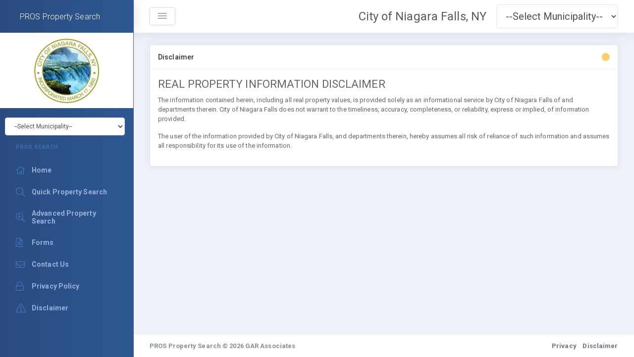

--- FILE ---
content_type: text/html; charset=utf-8
request_url: https://cityofniagarafalls.prosgar.com/CustomContent/Disclaimer
body_size: 11716
content:
<!DOCTYPE html>

<html lang="en">
<head>
    <meta charset="utf-8">
<title>
City of Niagara Falls - Privacy Policy - PROS v1.0.0</title>
<base href="/" />
<meta name="description" content="The City of Niagara Falls Property Record Online System (“PROS”) is an interactive assessment website that allows property owners to search property information for any property in the City of Niagara Falls.  The City of Niagara Falls PROS website allows property owners to review property assessment information, property inventory, property tax liability information, and search for comparable sales.">
<meta http-equiv="X-UA-Compatible" content="IE=edge">
<meta name="viewport" content="width=device-width, initial-scale=1, shrink-to-fit=no, user-scalable=no, minimal-ui">
<meta name="apple-mobile-web-app-capable" content="yes" />
<meta name="msapplication-tap-highlight" content="no">
<link id="vendorsbundle" rel="stylesheet" media="screen, print" href="/css/vendors.bundle.css?v=Tv_vwyV5c0QxIlfnB3uyAh-VCyEP73Ne_zfhlABQz1c">
<!-- FontAwesome Update -->
<link rel="stylesheet" href="https://use.fontawesome.com/releases/v5.3.1/css/all.css" integrity="sha384-mzrmE5qonljUremFsqc01SB46JvROS7bZs3IO2EmfFsd15uHvIt+Y8vEf7N7fWAU" crossorigin="anonymous">

<link id="appbundle" rel="stylesheet" media="screen, print" href="/css/app.bundle.css?v=_V3WLxy5uH-k4E3o4hrx01d7ToRz-hJK0GSnMW9W5qU">
<link id="mytheme" rel="stylesheet" media="screen, print" href="/css/themes/cust-theme-3.css?v=tNYtIOIYy706EL9l8GSNbJUX_l0SyjjcPay51N7zAJc">
<!-- Testing Comment KSW -->
<link id="myskin" rel="stylesheet" media="screen, print" href="/css/skins/skin-master.css?v=8J_DI01buQ_e7AAYZv0uaMi2EGqFQ-hPre2WLYB-DPI">

<link rel="stylesheet" media="screen, print" href="/css/datagrid/datatables/datatables.bundle.css?v=f4LnLV5U2OSMF8QqyHSU-1xLcjI1NqLk_LO9p_dD_e4">
<link rel="stylesheet" media="screen, print" href="/css/formplugins/select2/select2.bundle.css?v=Ae1ecRg4Y3JYxgrEtMeKZVZyPjKjud3NX8xNU9ylYqI">
<link rel="stylesheet" href="/css/map-main.css?v=77k9jv-g_q1cQwXMWhzFlYVwfRsUmvZFx_KeDZBgrRg" />
<link rel="stylesheet" media="screen, print" href="/css/site.css?v=URKWEwt1CPP01D9RmPe58FLub5Q49PWHAQ00MBxX5a0">
<link rel="apple-touch-icon" sizes="180x180" href="/img/favicon/apple-touch-icon.png">
<link rel="icon" type="image/png" sizes="32x32" href="/img/favicon/favicon-32x32.png">
<link rel="mask-icon" href="/img/favicon/safari-pinned-tab.svg" color="#5bbad5">
    
    <script type="text/javascript">

var sdkInstance="appInsightsSDK";window[sdkInstance]="appInsights";var aiName=window[sdkInstance],aisdk=window[aiName]||function(e){function n(e){t[e]=function(){var n=arguments;t.queue.push(function(){t[e].apply(t,n)})}}var t={config:e};t.initialize=!0;var i=document,a=window;setTimeout(function(){var n=i.createElement("script");n.src=e.url||"https://az416426.vo.msecnd.net/scripts/b/ai.2.min.js",i.getElementsByTagName("script")[0].parentNode.appendChild(n)});try{t.cookie=i.cookie}catch(e){}t.queue=[],t.version=2;for(var r=["Event","PageView","Exception","Trace","DependencyData","Metric","PageViewPerformance"];r.length;)n("track"+r.pop());n("startTrackPage"),n("stopTrackPage");var s="Track"+r[0];if(n("start"+s),n("stop"+s),n("addTelemetryInitializer"),n("setAuthenticatedUserContext"),n("clearAuthenticatedUserContext"),n("flush"),!(!0===e.disableExceptionTracking||e.extensionConfig&&e.extensionConfig.ApplicationInsightsAnalytics&&!0===e.extensionConfig.ApplicationInsightsAnalytics.disableExceptionTracking)){n("_"+(r="onerror"));var o=a[r];a[r]=function(e,n,i,a,s){var c=o&&o(e,n,i,a,s);return!0!==c&&t["_"+r]({message:e,url:n,lineNumber:i,columnNumber:a,error:s}),c},e.autoExceptionInstrumented=!0}return t}(
{
  connectionString: 'InstrumentationKey=5bcecb42-21ed-458d-ba9b-5de332453bdb;IngestionEndpoint=https://eastus-0.in.applicationinsights.azure.com/'
});

window[aiName]=aisdk,aisdk.queue&&0===aisdk.queue.length&&aisdk.trackPageView({});


</script>
    <!-- Global site tag (gtag.js) - Google Analytics -->
    <script async src=https://www.googletagmanager.com/gtag/js?id =G-D3JRKK303G></script>
    <script>
  window.dataLayer = window.dataLayer || [];
  function gtag(){dataLayer.push(arguments);}
  gtag('js', new Date());

  gtag('config', 'G-D3JRKK303G');
    </script>

</head>
<body class="mod-bg-1 mod-nav-link mod-nav-link">
    <script>
	/**
	 *	This script should be placed right after the body tag for fast execution 
	 *	Note: the script is written in pure javascript and does not depend on thirdparty library
	 **/
	'use strict';
	var classHolder = document.getElementsByTagName("BODY")[0],
	/** 
	 * Load from localstorage
	 **/
	themeSettings =  (localStorage.getItem('themeSettings')) ? JSON.parse(localStorage.getItem('themeSettings')) : {},
	themeURL = themeSettings.themeURL || '',
	themeOptions = themeSettings.themeOptions || '';
	/** 
	 * Load theme options
	 **/
	if (themeSettings.themeOptions) {
		classHolder.className = themeSettings.themeOptions;
		console.log("%c✔ Theme settings loaded", "color: #148f32");
	} else {
		console.log("%c✔ Heads up! Theme settings is empty or does not exist, loading default settings...", "color: #ed1c24");
	}
	if (themeSettings.themeURL && !document.getElementById('mytheme') ) {
		var cssfile  = document.createElement('link');
			cssfile.id = 'mytheme';
			cssfile.rel  = 'stylesheet';
			cssfile.href = themeURL;
			document.getElementsByTagName('head')[0].appendChild(cssfile);
	} else if (themeSettings.themeURL && document.getElementById('mytheme')) {
		document.getElementById('mytheme').href = themeSettings.themeURL;
	} 
	/** 
	 * Save to localstorage 
	 **/
	var saveSettings = function (){
		themeSettings.themeOptions =  String(classHolder.className).split(/[^\w-]+/).filter(function(item) {
			return /^(nav|header|footer|mod|display)-/i.test(item);
		}).join(' ');
		if ( document.getElementById('mytheme') ){ 
			themeSettings.themeURL = document.getElementById('mytheme').getAttribute("href"); 
		};
		localStorage.setItem( 'themeSettings', JSON.stringify(themeSettings) );
	}
	/** 
	 * Reset settings
	 **/
	var resetSettings = function (){
		localStorage.setItem("themeSettings", "");
	}
</script>

    <div class="page-wrapper">
        <div class="overlay" tabindex="-1">
    <div id="overlay-text">"Processing . . ."</div>
</div>
        <div class="page-inner">
            <aside class="page-sidebar" style="border-right: 1px solid #5b5b5b;">
	<div class="page-logo">
	<a href="/" class="page-logo-link press-scale-down d-flex align-items-center position-relative">
		<span class="page-logo-text mr-1">PROS Property Search</span>
		<span class="position-absolute text-white opacity-50 small pos-top pos-right mr-2 mt-n2"></span>
	</a>
</div>
	<nav id="js-primary-nav" class="primary-nav" role="navigation">
		<div class="nav-filter">
	<div class="position-relative">
		<input type="text" id="nav_filter_input" placeholder="Filter menu" class="form-control" tabindex="0">
		<a href="#" onclick="return false;" class="btn-primary btn-search-close js-waves-off" data-action="toggle" data-class="list-filter-active" data-target=".page-sidebar">
			<i class="fal fa-chevron-up"></i>
		</a>
	</div>
</div> 
		<div class="info-card" style="background-color:white;padding:20px;">
            <img src="https://storageaccountniagaraco.blob.core.windows.net/containerniagaraco/logos/cityofniagarafalls.jpg" class="cover" alt="cover" style="height:90%;margin:auto;">

</div>
<div>
        <div style="margin-left:20px;margin-top:10px;display:inline;">

            <select class="form-control town-selector" id="selected-town" name="selected-town" style="font-size:12px;width:90%;margin:0px 10px 0px 10px;position:relative;"><option value="">--Select Municipality--</option>
<option value="niagaracounty.prosgar.com">Niagara County</option>
<option value="cityoflockport.prosgar.com">City of Lockport</option>
<option value="cityofntonawanda.prosgar.com">City of N. Tonawanda</option>
<option value="cityofniagarafalls.prosgar.com">City of Niagara Falls</option>
<option value="townofcambria.prosgar.com">Town of Cambria</option>
<option value="townofhartland.prosgar.com">Town of Hartland</option>
<option value="townoflewiston.prosgar.com">Town of Lewiston</option>
<option value="townoflockport.prosgar.com">Town of Lockport</option>
<option value="townofnewfane.prosgar.com">Town of Newfane</option>
<option value="townofniagara.prosgar.com">Town of Niagara</option>
<option value="townofpendleton.prosgar.com">Town of Pendleton</option>
<option value="townofporter.prosgar.com">Town of Porter</option>
<option value="townofroyalton.prosgar.com">Town of Royalton</option>
<option value="townofsomerset.prosgar.com">Town of Somerset</option>
<option value="townofwheatfield.prosgar.com">Town of Wheatfield</option>
<option value="townofwilson.prosgar.com">Town of Wilson</option>
</select>
        </div>
</div>	
		<ul id="js-nav-menu" class="nav-menu">
                <li class="nav-title">PROS Search</li>
                <li class="">
                    <a href="/" title="Home" data-filter-tags="home">
                        <i class="fal fa-home"></i>
                        <span class="nav-link-text" data-i18n="nav.home">Home</span>
                    </a>
                </li>
                <li class="">
                    <a href="/PROSSearch/SearchFilters" title="Quick Property Search" data-filter-tags="quick property search">
                        <i class="fal fa-search"></i>
                        <span class="nav-link-text" data-i18n="nav.quick_property_search">Quick Property Search</span>
                    </a>
                </li>
                <li class="">
                    <a href="/PROSSearch/AdvancedSearchFilters" title="Advanced Property Search" data-filter-tags="advanced property search">
                        <i class="fal fa-search-plus"></i>
                        <span class="nav-link-text" data-i18n="nav.advanced_property_search">Advanced Property Search</span>
                    </a>
                </li>
                <li class="">
                    <a href="/CustomContent/Forms" title="Forms" data-filter-tags="forms">
                        <i class="fal fa-file-alt"></i>
                        <span class="nav-link-text" data-i18n="nav.forms">Forms</span>
                    </a>
                </li>
                <li class="">
                    <a href="/CustomContent/ContactUs" title="Contact Us" data-filter-tags="contact us">
                        <i class="fal fa-envelope"></i>
                        <span class="nav-link-text" data-i18n="nav.contact_us">Contact Us</span>
                    </a>
                </li>
                <li class="">
                    <a href="/CustomContent/PrivacyPolicy" title="Privacy Policy" data-filter-tags="privacy policy">
                        <i class="fal fa-lock"></i>
                        <span class="nav-link-text" data-i18n="nav.privacy_policy">Privacy Policy</span>
                    </a>
                </li>
                <li class="">
                    <a href="/CustomContent/Disclaimer" title="Disclaimer" data-filter-tags="disclaimer">
                        <i class="fal fa-exclamation-triangle"></i>
                        <span class="nav-link-text" data-i18n="nav.disclaimer">Disclaimer</span>
                    </a>
                </li>
</ul>
		<div class="filter-message js-filter-message bg-success-600"></div>
	</nav>
	<div class="nav-footer shadow-top">
	<a href="#" onclick="return false;" data-action="toggle" data-class="nav-function-minify" class="hidden-md-down">
		<i class="ni ni-chevron-right"></i>
		<i class="ni ni-chevron-right"></i>
	</a>
</div>
</aside>

            <div class="page-content-wrapper">
                
<header class="page-header" role="banner">
    <div class="page-logo">
	<a href="/" class="page-logo-link press-scale-down d-flex align-items-center position-relative">
		<span class="page-logo-text mr-1">PROS Property Search</span>
		<span class="position-absolute text-white opacity-50 small pos-top pos-right mr-2 mt-n2"></span>
	</a>
</div>
<div class="hidden-md-down dropdown-icon-menu position-relative">
    <a href="#" class="header-btn btn js-waves-off" data-action="toggle" data-class="nav-function-hidden" title="Hide Navigation">
        <i class="ni ni-menu"></i>
    </a>
    <ul>
        <li>
            <a href="#" class="btn js-waves-off" data-action="toggle" data-class="nav-function-minify" title="Minify Navigation">
                <i class="ni ni-minify-nav"></i>
            </a>
        </li>
        <li>
            <a href="#" class="btn js-waves-off" data-action="toggle" data-class="nav-function-fixed" title="Lock Navigation">
                <i class="ni ni-lock-nav"></i>
            </a>
        </li>
    </ul>
</div>    <div class="hidden-lg-up">
        <a href="#" class="header-btn btn press-scale-down" data-action="toggle" data-class="mobile-nav-on">
            <i class="ni ni-menu"></i>
        </a>
    </div>
<div class="ml-auto d-flex">
    <span class="town-name">City of Niagara Falls, NY</span>
    <div style="margin-left:20px;margin-top:10px;margin-bottom:10px;display:inline;">
        
        <select class="form-control town-selector" id="selected-town" name="selected-town" style="font-size:20px;"><option value="">--Select Municipality--</option>
<option value="niagaracounty.prosgar.com">Niagara County</option>
<option value="cityoflockport.prosgar.com">City of Lockport</option>
<option value="cityofntonawanda.prosgar.com">City of N. Tonawanda</option>
<option value="cityofniagarafalls.prosgar.com">City of Niagara Falls</option>
<option value="townofcambria.prosgar.com">Town of Cambria</option>
<option value="townofhartland.prosgar.com">Town of Hartland</option>
<option value="townoflewiston.prosgar.com">Town of Lewiston</option>
<option value="townoflockport.prosgar.com">Town of Lockport</option>
<option value="townofnewfane.prosgar.com">Town of Newfane</option>
<option value="townofniagara.prosgar.com">Town of Niagara</option>
<option value="townofpendleton.prosgar.com">Town of Pendleton</option>
<option value="townofporter.prosgar.com">Town of Porter</option>
<option value="townofroyalton.prosgar.com">Town of Royalton</option>
<option value="townofsomerset.prosgar.com">Town of Somerset</option>
<option value="townofwheatfield.prosgar.com">Town of Wheatfield</option>
<option value="townofwilson.prosgar.com">Town of Wilson</option>
</select>
    </div>
    <div class="hidden-sm-up">
        <a href="/PROSSearch/SearchFilters" class="header-icon" data-action="toggle" data-class="mobile-search-on" data-focus="search-field" title="Search">
            <i class="fal fa-search"></i>
        </a>
    </div>

    <div class="ml-auto d-flex">
        <!-- app settings -->
        <!-- app user menu -->
    </div>

</div>
</header>
                <main id="js-page-content" role="main" class="page-content">
                        
                        <div class="subheader"></div>
                    
<div class="row">
    <div class="col-sm-12">
        <div class="panel">
            <div class="panel-hdr">
                <h2>
                    Disclaimer
                </h2>
                <div class="panel-toolbar">
                    <button class="btn btn-panel" data-action="panel-fullscreen" data-toggle="tooltip" data-offset="0,10" data-original-title="Fullscreen"></button>
                </div>
            </div>
            <div class="panel-container show">
                <div class="panel-content">


                    <h2>REAL PROPERTY INFORMATION DISCLAIMER</h2>
                    
                        <p>The information contained herein, including all real property values, is provided solely as an informational service by City of Niagara Falls of and departments therein. City of Niagara Falls does not warrant to the timeliness, accuracy, completeness, or reliability, express or implied, of information provided. </p>
                        <p>The user of the information provided by City of Niagara Falls, and departments therein, hereby assumes all risk of reliance of such information and assumes all responsibility for its use of the information. </p>
                </div>
            </div>
        </div>
    </div>
</div>

                </main>
                <div id="msg-popup" class="modal fade" tabindex="-1" role="dialog" style="padding: 32px;"  data-backdrop="static" data-keyboard="false">
    <div class="modal-dialog " role="document">
        <div class="modal-content">
            <div class="modal-header">
                <h4 id="modal-title" class="modal-title"></h4>
                <button type="button" data-cy="btn-close-popup" class="close" data-dismiss="modal" aria-label="Close"><span aria-hidden="true">&times;</span></button>
            </div>
            <div class="modal-body">
                <div style="max-height:450px;overflow-y:auto;overflow-x:hidden;padding:0px;">
                    <p id="modal-message"></p>
                </div>
            </div>
            <div class="modal-footer">
                <a href="#" class="btn btn-primary" data-dismiss="modal" >OK</a>
            </div>
        </div>
    </div>
</div>
                <div class="page-content-overlay" data-action="toggle" data-class="mobile-nav-on"></div>
                <footer class="page-footer" role="contentinfo">
	<div class="d-flex align-items-center flex-1 text-muted">
		<span class="fw-700">PROS Property Search &copy; 2026 GAR Associates</span>
	</div>
	<div>
        <ul class="list-table m-0">
            <li><a href="/CustomContent/PrivacyPolicy" class="text-secondary fw-700">Privacy</a></li>
            <li>&nbsp;&nbsp;&nbsp;&nbsp;<a href="/CustomContent/Disclaimer" class="text-secondary fw-700">Disclaimer</a></li>
        </ul>
	</div>
</footer>

                
                <p id="js-color-profile" class="d-none">
	<span class="color-primary-50"></span>
	<span class="color-primary-100"></span>
	<span class="color-primary-200"></span>
	<span class="color-primary-300"></span>
	<span class="color-primary-400"></span>
	<span class="color-primary-500"></span>
	<span class="color-primary-600"></span>
	<span class="color-primary-700"></span>
	<span class="color-primary-800"></span>
	<span class="color-primary-900"></span>
	<span class="color-info-50"></span>
	<span class="color-info-100"></span>
	<span class="color-info-200"></span>
	<span class="color-info-300"></span>
	<span class="color-info-400"></span>
	<span class="color-info-500"></span>
	<span class="color-info-600"></span>
	<span class="color-info-700"></span>
	<span class="color-info-800"></span>
	<span class="color-info-900"></span>
	<span class="color-danger-50"></span>
	<span class="color-danger-100"></span>
	<span class="color-danger-200"></span>
	<span class="color-danger-300"></span>
	<span class="color-danger-400"></span>
	<span class="color-danger-500"></span>
	<span class="color-danger-600"></span>
	<span class="color-danger-700"></span>
	<span class="color-danger-800"></span>
	<span class="color-danger-900"></span>
	<span class="color-warning-50"></span>
	<span class="color-warning-100"></span>
	<span class="color-warning-200"></span>
	<span class="color-warning-300"></span>
	<span class="color-warning-400"></span>
	<span class="color-warning-500"></span>
	<span class="color-warning-600"></span>
	<span class="color-warning-700"></span>
	<span class="color-warning-800"></span>
	<span class="color-warning-900"></span>	
	<span class="color-success-50"></span>
	<span class="color-success-100"></span>
	<span class="color-success-200"></span>
	<span class="color-success-300"></span>
	<span class="color-success-400"></span>
	<span class="color-success-500"></span>
	<span class="color-success-600"></span>
	<span class="color-success-700"></span>
	<span class="color-success-800"></span>
	<span class="color-success-900"></span>
	<span class="color-fusion-50"></span>
	<span class="color-fusion-100"></span>
	<span class="color-fusion-200"></span>
	<span class="color-fusion-300"></span>
	<span class="color-fusion-400"></span>
	<span class="color-fusion-500"></span>
	<span class="color-fusion-600"></span>
	<span class="color-fusion-700"></span>
	<span class="color-fusion-800"></span>
	<span class="color-fusion-900"></span>	
</p>

            </div>
        </div>
    </div>
    
    
    <div class="modal fade js-modal-settings modal-backdrop-transparent" tabindex="-1" role="dialog" aria-hidden="true">
	<div class="modal-dialog modal-dialog-right modal-md">
		<div class="modal-content">
			<div class="dropdown-header bg-trans-gradient d-flex justify-content-center align-items-center w-100">
				<h4 class="m-0 text-center color-white">
					Layout Settings
					<small class="mb-0 opacity-80">User Interface Settings</small>
				</h4>
				<button type="button" class="close text-white position-absolute pos-top pos-right p-2 m-1 mr-2" data-dismiss="modal" aria-label="Close">
					<span aria-hidden="true"><i class="fal fa-times"></i></span>
				</button>
			</div>
			<div class="modal-body p-0">
				<div class="settings-panel">
	<div class="mt-4 d-table w-100 px-5">
		<div class="d-table-cell align-middle">
			<h5 class="p-0">
				App Layout
			</h5>
		</div>
	</div>
	<div class="list" id="fh">
		<a href="#" onclick="return false;" class="btn btn-switch" data-action="toggle"
			data-class="header-function-fixed"></a>
		<span class="onoffswitch-title">Fixed Header</span>
		<span class="onoffswitch-title-desc">header is in a fixed at all times</span>
	</div>
	<div class="list" id="nff">
		<a href="#" onclick="return false;" class="btn btn-switch" data-action="toggle"
			data-class="nav-function-fixed"></a>
		<span class="onoffswitch-title">Fixed Navigation</span>
		<span class="onoffswitch-title-desc">left panel is fixed</span>
	</div>
	<div class="list" id="nfm">
		<a href="#" onclick="return false;" class="btn btn-switch" data-action="toggle"
			data-class="nav-function-minify"></a>
		<span class="onoffswitch-title">Minify Navigation</span>
		<span class="onoffswitch-title-desc">Skew nav to maximize space</span>
	</div>
	<div class="list" id="nfh">
		<a href="#" onclick="return false;" class="btn btn-switch" data-action="toggle"
			data-class="nav-function-hidden"></a>
		<span class="onoffswitch-title">Hide Navigation</span>
		<span class="onoffswitch-title-desc">roll mouse on edge to reveal</span>
	</div>
	<div class="list" id="nft">
		<a href="#" onclick="return false;" class="btn btn-switch" data-action="toggle"
			data-class="nav-function-top"></a>
		<span class="onoffswitch-title">Top Navigation</span>
		<span class="onoffswitch-title-desc">Relocate left pane to top</span>
	</div>
	<div class="list" id="fff">
		<a href="#" onclick="return false;" class="btn btn-switch" data-action="toggle"
			data-class="footer-function-fixed"></a>
		<span class="onoffswitch-title">Fixed Footer</span>
		<span class="onoffswitch-title-desc">page footer is fixed</span>
	</div>
	<div class="list" id="mmb">
		<a href="#" onclick="return false;" class="btn btn-switch" data-action="toggle" data-class="mod-main-boxed"></a>
		<span class="onoffswitch-title">Boxed Layout</span>
		<span class="onoffswitch-title-desc">Encapsulates to a container</span>
	</div>
	<div class="expanded">
		<ul class="mb-3 mt-1">
			<li>
				<div class="bg-fusion-50" data-action="toggle" data-class="mod-bg-1"></div>
			</li>
			<li>
				<div class="bg-warning-200" data-action="toggle" data-class="mod-bg-2"></div>
			</li>
			<li>
				<div class="bg-primary-200" data-action="toggle" data-class="mod-bg-3"></div>
			</li>
			<li>
				<div class="bg-success-300" data-action="toggle" data-class="mod-bg-4"></div>
			</li>
			<li>
				<div class="bg-white border" data-action="toggle" data-class="mod-bg-none"></div>
			</li>
		</ul>
		<div class="list" id="mbgf">
			<a href="#" onclick="return false;" class="btn btn-switch" data-action="toggle"
				data-class="mod-fixed-bg"></a>
			<span class="onoffswitch-title">Fixed Background</span>
		</div>
	</div>
	<div class="mt-4 d-table w-100 px-5">
		<div class="d-table-cell align-middle">
			<h5 class="p-0">
				Mobile Menu
			</h5>
		</div>
	</div>
	<div class="list" id="nmp">
		<a href="#" onclick="return false;" class="btn btn-switch" data-action="toggle"
			data-class="nav-mobile-push"></a>
		<span class="onoffswitch-title">Push Content</span>
		<span class="onoffswitch-title-desc">Content pushed on menu reveal</span>
	</div>
	<div class="list" id="nmno">
		<a href="#" onclick="return false;" class="btn btn-switch" data-action="toggle"
			data-class="nav-mobile-no-overlay"></a>
		<span class="onoffswitch-title">No Overlay</span>
		<span class="onoffswitch-title-desc">Removes mesh on menu reveal</span>
	</div>
	<div class="list" id="sldo">
		<a href="#" onclick="return false;" class="btn btn-switch" data-action="toggle"
			data-class="nav-mobile-slide-out"></a>
		<span class="onoffswitch-title">Off-Canvas <sup>(beta)</sup></span>
		<span class="onoffswitch-title-desc">Content overlaps menu</span>
	</div>
	<div class="mt-4 d-table w-100 px-5">
		<div class="d-table-cell align-middle">
			<h5 class="p-0">
				Accessibility
			</h5>
		</div>
	</div>
	<div class="list" id="mbf">
		<a href="#" onclick="return false;" class="btn btn-switch" data-action="toggle"
			data-class="mod-bigger-font"></a>
		<span class="onoffswitch-title">Bigger Content Font</span>
		<span class="onoffswitch-title-desc">content fonts are bigger for readability</span>
	</div>
	<div class="list" id="mhc">
		<a href="#" onclick="return false;" class="btn btn-switch" data-action="toggle"
			data-class="mod-high-contrast"></a>
		<span class="onoffswitch-title">High Contrast Text (WCAG 2 AA)</span>
		<span class="onoffswitch-title-desc">4.5:1 text contrast ratio</span>
	</div>
	<div class="list" id="mcb">
		<a href="#" onclick="return false;" class="btn btn-switch" data-action="toggle"
			data-class="mod-color-blind"></a>
		<span class="onoffswitch-title">Daltonism <sup>(beta)</sup> </span>
		<span class="onoffswitch-title-desc">color vision deficiency</span>
	</div>
	<div class="list" id="mpc">
		<a href="#" onclick="return false;" class="btn btn-switch" data-action="toggle"
			data-class="mod-pace-custom"></a>
		<span class="onoffswitch-title">Preloader Inside</span>
		<span class="onoffswitch-title-desc">preloader will be inside content</span>
	</div>
	<div class="list" id="mpi">
		<a href="#" onclick="return false;" class="btn btn-switch" data-action="toggle"
			data-class="mod-panel-icon"></a>
		<span class="onoffswitch-title">SmartPanel Icons (not Panels)</span>
		<span class="onoffswitch-title-desc">smartpanel buttons will appear as icons</span>
	</div>
	<div class="mt-4 d-table w-100 px-5">
		<div class="d-table-cell align-middle">
			<h5 class="p-0">
				Global Modifications
			</h5>
		</div>
	</div>
	<div class="list" id="mcbg">
		<a href="#" onclick="return false;" class="btn btn-switch" data-action="toggle"
			data-class="mod-clean-page-bg"></a>
		<span class="onoffswitch-title">Clean Page Background</span>
		<span class="onoffswitch-title-desc">adds more whitespace</span>
	</div>
	<div class="list" id="mhni">
		<a href="#" onclick="return false;" class="btn btn-switch" data-action="toggle"
			data-class="mod-hide-nav-icons"></a>
		<span class="onoffswitch-title">Hide Navigation Icons</span>
		<span class="onoffswitch-title-desc">invisible navigation icons</span>
	</div>
	<div class="list" id="dan">
		<a href="#" onclick="return false;" class="btn btn-switch" data-action="toggle"
			data-class="mod-disable-animation"></a>
		<span class="onoffswitch-title">Disable CSS Animation</span>
		<span class="onoffswitch-title-desc">Disables CSS based animations</span>
	</div>
	<div class="list" id="mhic">
		<a href="#" onclick="return false;" class="btn btn-switch" data-action="toggle"
			data-class="mod-hide-info-card"></a>
		<span class="onoffswitch-title">Hide Info Card</span>
		<span class="onoffswitch-title-desc">Hides info card from left panel</span>
	</div>
	<div class="list" id="mlph">
		<a href="#" onclick="return false;" class="btn btn-switch" data-action="toggle"
			data-class="mod-lean-subheader"></a>
		<span class="onoffswitch-title">Lean Subheader</span>
		<span class="onoffswitch-title-desc">distinguished page header</span>
	</div>
	<div class="list" id="mnl">
		<a href="#" onclick="return false;" class="btn btn-switch" data-action="toggle" data-class="mod-nav-link"></a>
		<span class="onoffswitch-title">Hierarchical Navigation</span>
		<span class="onoffswitch-title-desc">Clear breakdown of nav links</span>
	</div>
	<div class="list" id="mdn">
		<a href="#" onclick="return false;" class="btn btn-switch" data-action="toggle" data-class="mod-nav-dark"></a>
		<span class="onoffswitch-title">Dark Navigation</span>
		<span class="onoffswitch-title-desc">Navigation background is darkend</span>
	</div>
	<hr class="mb-0 mt-4">
	<div class="mt-4 d-table w-100 pl-5 pr-3">
		<div class="d-table-cell align-middle">
			<h5 class="p-0">
				Global Font Size
			</h5>
		</div>
	</div>
	<div class="list mt-1">
		<div class="btn-group btn-group-sm btn-group-toggle my-2" data-toggle="buttons">
			<label class="btn btn-default btn-sm" data-action="toggle-swap" data-class="root-text-sm"
				data-target="html">
				<input type="radio" name="changeFrontSize"> SM
			</label>
			<label class="btn btn-default btn-sm" data-action="toggle-swap" data-class="root-text" data-target="html">
				<input type="radio" name="changeFrontSize" checked=""> MD
			</label>
			<label class="btn btn-default btn-sm" data-action="toggle-swap" data-class="root-text-lg"
				data-target="html">
				<input type="radio" name="changeFrontSize"> LG
			</label>
			<label class="btn btn-default btn-sm" data-action="toggle-swap" data-class="root-text-xl"
				data-target="html">
				<input type="radio" name="changeFrontSize"> XL
			</label>
		</div>
		<span class="onoffswitch-title-desc d-block mb-0">Change <strong>root</strong> font size to effect rem
			values (resets on page refresh)</span>
	</div>
	<hr class="mb-0 mt-4">
	<div class="mt-4 d-table w-100 pl-5 pr-3">
		<div class="d-table-cell align-middle">
			<h5 class="p-0 pr-2 d-flex">
				Theme colors 
				<a href="#" class="ml-auto fw-400 fs-xs" data-toggle="popover" data-trigger="focus" data-placement="top" title="" data-html="true" data-content="The settings below uses <code>localStorage</code> to load the external <strong>CSS</strong> file as an overlap to the base css. Due to network latency and <strong>CPU utilization</strong>, you may experience a brief flickering effect on page load which may show the intial applied theme for a split second. Setting the prefered style/theme in the header will prevent this from happening." data-original-title="<span class='text-primary'><i class='fal fa-exclamation-triangle mr-1'></i> Heads up!</span>" data-template="<div class=&quot;popover bg-white border-white&quot; role=&quot;tooltip&quot;><div class=&quot;arrow&quot;></div><h3 class=&quot;popover-header bg-transparent&quot;></h3><div class=&quot;popover-body fs-xs&quot;></div></div>"><i class="fal fa-info-circle mr-1"></i> more info</a>
			</h5>
		</div>
	</div>
	<div class="expanded theme-colors pl-5 pr-3">
		<ul class="m-0">
			<li>
				<a href="#"
				   id="myapp-0"
				   data-action="theme-update"
				   data-themesave
				   data-theme=""
				   data-toggle="tooltip"
				   data-placement="top"
				   title="Wisteria (base css)"
				   data-original-title="Wisteria (base css)"></a>
			</li>
			<li>
				<a href="#"
				   id="myapp-1"
				   data-action="theme-update"
				   data-themesave
				   data-theme="/css/themes/cust-theme-1.css"
				   data-toggle="tooltip"
				   data-placement="top"
				   title="Tapestry"
				   data-original-title="Tapestry"></a>
			</li>
			<li>
				<a href="#"
				   id="myapp-2"
				   data-action="theme-update"
				   data-themesave
				   data-theme="/css/themes/cust-theme-2.css"
				   data-toggle="tooltip"
				   data-placement="top"
				   title="Atlantis"
				   data-original-title="Atlantis"></a>
			</li>
			<li>
				<a href="#"
				   id="myapp-3"
				   data-action="theme-update"
				   data-themesave
				   data-theme="/css/themes/cust-theme-3.css"
				   data-toggle="tooltip"
				   data-placement="top"
				   title="Indigo"
				   data-original-title="Indigo"></a>
			</li>
			<li>
				<a href="#"
				   id="myapp-4"
				   data-action="theme-update"
				   data-themesave
				   data-theme="/css/themes/cust-theme-4.css"
				   data-toggle="tooltip"
				   data-placement="top"
				   title="Dodger Blue"
				   data-original-title="Dodger Blue"></a>
			</li>
			<li>
				<a href="#"
				   id="myapp-5"
				   data-action="theme-update"
				   data-themesave
				   data-theme="/css/themes/cust-theme-5.css"
				   data-toggle="tooltip"
				   data-placement="top"
				   title="Tradewind"
				   data-original-title="Tradewind"></a>
			</li>
			<li>
				<a href="#"
				   id="myapp-6"
				   data-action="theme-update"
				   data-themesave
				   data-theme="/css/themes/cust-theme-6.css"
				   data-toggle="tooltip"
				   data-placement="top"
				   title="Cranberry"
				   data-original-title="Cranberry"></a>
			</li>
			<li>
				<a href="#"
				   id="myapp-7"
				   data-action="theme-update"
				   data-themesave
				   data-theme="/css/themes/cust-theme-7.css"
				   data-toggle="tooltip"
				   data-placement="top"
				   title="Oslo Gray"
				   data-original-title="Oslo Gray"></a>
			</li>
			<li>
				<a href="#"
				   id="myapp-8"
				   data-action="theme-update"
				   data-themesave
				   data-theme="/css/themes/cust-theme-8.css"
				   data-toggle="tooltip"
				   data-placement="top"
				   title="Chetwode Blue"
				   data-original-title="Chetwode Blue"></a>
			</li>
			<li>
				<a href="#"
				   id="myapp-9"
				   data-action="theme-update"
				   data-themesave
				   data-theme="/css/themes/cust-theme-9.css"
				   data-toggle="tooltip"
				   data-placement="top"
				   title="Apricot"
				   data-original-title="Apricot"></a>
			</li>
			<li>
				<a href="#"
				   id="myapp-10"
				   data-action="theme-update"
				   data-themesave
				   data-theme="/css/themes/cust-theme-10.css"
				   data-toggle="tooltip"
				   data-placement="top"
				   title="Blue Smoke"
				   data-original-title="Blue Smoke"></a>
			</li>
			<li>
				<a href="#"
				   id="myapp-11"
				   data-action="theme-update"
				   data-themesave
				   data-theme="/css/themes/cust-theme-11.css"
				   data-toggle="tooltip"
				   data-placement="top"
				   title="Green Smoke"
				   data-original-title="Green Smoke"></a>
			</li>
			<li>
				<a href="#"
				   id="myapp-12"
				   data-action="theme-update"
				   data-themesave
				   data-theme="/css/themes/cust-theme-12.css"
				   data-toggle="tooltip"
				   data-placement="top"
				   title="Wild Blue Yonder"
				   data-original-title="Wild Blue Yonder"></a>
			</li>
			<li>
				<a href="#"
				   id="myapp-13"
				   data-action="theme-update"
				   data-themesave
				   data-theme="/css/themes/cust-theme-13.css"
				   data-toggle="tooltip"
				   data-placement="top"
				   title="Emerald"
				   data-original-title="Emerald"></a>
			</li>
			<li>
				<a href="#"
				   id="myapp-14"
				   data-action="theme-update"
				   data-themesave
				   data-theme="/css/themes/cust-theme-14.css"
				   data-toggle="tooltip"
				   data-placement="top"
				   title="Supernova"
				   data-original-title="Supernova"></a>
			</li>
			<li>
				<a href="#"
				   id="myapp-15"
				   data-action="theme-update"
				   data-themesave
				   data-theme="/css/themes/cust-theme-15.css"
				   data-toggle="tooltip"
				   data-placement="top"
				   title="Hoki"
				   data-original-title="Hoki"></a>
			</li>
		</ul>
	</div>
	<hr class="mb-0 mt-4">
	<div class="mt-4 d-table w-100 pl-5 pr-3">
		<div class="d-table-cell align-middle">
			<h5 class="p-0 pr-2 d-flex">
				Theme Modes (beta)
				<a href="#" class="ml-auto fw-400 fs-xs" data-toggle="popover" data-trigger="focus" data-placement="top" title="" data-html="true" data-content="This is a brand new technique we are introducing which uses CSS variables to infiltrate color options. While this has been working nicely on modern browsers without much issues, some users <strong>may still face issues on Internet Explorer </strong>. Until these issues are resolved or Internet Explorer improves, this feature will remain in Beta" data-original-title="<span class='text-primary'><i class='fal fa-question-circle mr-1'></i> Why beta?</span>" data-template="<div class=&quot;popover bg-white border-white&quot; role=&quot;tooltip&quot;><div class=&quot;arrow&quot;></div><h3 class=&quot;popover-header bg-transparent&quot;></h3><div class=&quot;popover-body fs-xs&quot;></div></div>"><i class="fal fa-question-circle mr-1"></i> why beta?</a>
			</h5>
		</div>
	</div>
	<div class="pl-5 pr-3 py-3">
		<div class="ie-only alert alert-warning d-none">
			<h6>Internet Explorer Issue</h6>
			This particular component may not work as expected in Internet Explorer. Please use with caution.
		</div>
		<div class="row no-gutters">
			<div class="col-4 pr-2 text-center">
				<div 
					id="skin-default" 
					data-action="toggle-replace" data-replaceclass="mod-skin-light mod-skin-dark" data-class="" 
					data-toggle="tooltip" 
					data-placement="top" 
					title="" 
					class="d-flex bg-white border border-primary rounded overflow-hidden text-success js-waves-on" 
					data-original-title="Default Mode"
					style="height: 80px">
					<div class="bg-primary-600 bg-primary-gradient px-2 pt-0 border-right border-primary"></div>
					<div class="d-flex flex-column flex-1">
						<div class="bg-white border-bottom border-primary py-1"></div>
						<div class="bg-faded flex-1 pt-3 pb-3 px-2">
							<div class="py-3" style="background:url('/img/demo/s-1.png') top left no-repeat;background-size: 100%;"></div>
						</div>
					</div>
				</div>
				Default
			</div>
			<div class="col-4 px-1 text-center">
				<div 
					id="skin-light" 
					data-action="toggle-replace" data-replaceclass="mod-skin-dark" data-class="mod-skin-light" 
					data-toggle="tooltip" 
					data-placement="top" 
					title="" 
					class="d-flex bg-white border border-secondary rounded overflow-hidden text-success js-waves-on" 
					data-original-title="Light Mode"
					style="height: 80px">
					<div class="bg-white px-2 pt-0 border-right border-"></div>
					<div class="d-flex flex-column flex-1">
						<div class="bg-white border-bottom border- py-1"></div>
						<div class="bg-white flex-1 pt-3 pb-3 px-2">
							<div class="py-3" style="background:url('/img/demo/s-1.png') top left no-repeat;background-size: 100%;"></div>
						</div>
					</div>
				</div>
				Light
			</div>
			<div class="col-4 pl-2 text-center">
				<div 
					id="skin-dark" 
					data-action="toggle-replace" data-replaceclass="mod-skin-light" data-class="mod-skin-dark" 
					data-toggle="tooltip" 
					data-placement="top" 
					title="" 
					class="d-flex bg-white border border-dark rounded overflow-hidden text-success js-waves-on" 
					data-original-title="Dark Mode"
					style="height: 80px">
					<div class="bg-fusion-500 px-2 pt-0 border-right"></div>
					<div class="d-flex flex-column flex-1">
						<div class="bg-fusion-600 border-bottom py-1"></div>
						<div class="bg-fusion-300 flex-1 pt-3 pb-3 px-2">
							<div class="py-3 opacity-30" style="background:url('/img/demo/s-1.png') top left no-repeat;background-size: 100%;"></div>
						</div>
					</div>
				</div>
				Dark
			</div>
		</div>
	</div>
	<hr class="mb-0 mt-4">
	<div class="pl-5 pr-3 py-3 bg-faded">
		<div class="row no-gutters">
			<div class="col-6 pr-1">
				<a href="#" class="btn btn-outline-danger fw-500 btn-block" data-action="app-reset">Reset Settings</a>
			</div>
			<div class="col-6 pl-1">
				<a href="#" class="btn btn-danger fw-500 btn-block" data-action="factory-reset">Factory Reset</a>
			</div>
		</div>
	</div>
</div>
				<span id="saving"></span>
			</div>
		</div>
	</div>
</div>

    
    <script src="/js/vendors.bundle.js?v=RzrTclISnwVrVO95KvhokqtK0gaV3qc5EevRo4-OZH4"></script>
<script src="/js/app.bundle.js?v=r2xF5rX_utw-Q0BG3fDPDYhHCq5L-H6bwfSAx6Gm7OQ"></script>

<script src="/js/datagrid/datatables/datatables.bundle.js?v=eTkaZ2xYFV3WD8h79weN2RrblmkQ5qs4B0coPftzTWE"></script>
<script src="/js/formplugins/select2/select2.bundle.js?v=sAFB1caFNPTo9dNKlZyyYUQYuDFeVzdy4ZSQSyZ0eTQ"></script>
<script src="/js/tinymce/tinymce.min.js?v=3VnGXYtsSEp5es1_xGKqt-EDX_EnnAO0pxivW8W_tdY"></script>
<script src="/js/pages/Global.js?v=meiUnUEjUJet4N25jMdFEkBUL_xOh_Ou5oqynqfiP9Q"></script>

<script src="/js/site.js?v=KE18sUY6XauWkkGWVtUuxkHVTJ1imW1_tfGah8T7SpE"></script>

    

    <script type="text/javascript" src="/js/pages/Welcome.js?v=X1diDGpQHejOG32tZKWC4vkN4waY1Lo-qvR1_FMIUWw"></script>

</body>
</html>

--- FILE ---
content_type: text/css
request_url: https://cityofniagarafalls.prosgar.com/css/themes/cust-theme-3.css?v=tNYtIOIYy706EL9l8GSNbJUX_l0SyjjcPay51N7zAJc
body_size: 22646
content:
/* #THEME COLOR (variable overrides)
========================================================================== */
/* #GLOBAL IMPORTS
========================================================================== */
/* #IMPORTS ~~
========================================================================== */
/*---------------------------------------------------
    SASS ELements (based on LESS Elements 0.9 http://lesselements.com) 
  -------------------------------- -------------------
    LESS ELEMENTS made by Dmitry Fadeyev (http://fadeyev.net)
    SASS port by Samuel Beek (http://samuelbeek.com) 
  ---------------------------------------------------*/
/*------------------------
    Usage

  $color-white: hexToRGBString(#fff) => "255,255,255"
  $color-white: hexToRGBString(rgb(255,255,255)) => "255,255,255"
  $color-white: hexToRGBString(rgba(#fff,1)) => "255,255,255"
  
------------------------*/
/*------------------------
    Usage

    h1 {
      font-size: rem(32);
    }

    OR:

    h1 {
      font-size: rem(32px);
    }
------------------------*/
/*------------------------
  FADE IN
  e.g. @include fadeIn( 2s );
------------------------*/
/*------------------------
mixin that calculates if text needs to be light or dark
depending on the background color passed.

From this W3C document: http://www.webmasterworld.com/r.cgi?f=88&d=9769&url=http://www.w3.org/TR/AERT#color-contrast

usage:
@include text-contrast($bgcolor)
      
Color brightness is determined by the following formula: 
((Red value X 299) + (Green value X 587) + (Blue value X 114)) / 1000
------------------------*/
/*------------------------
 color factory 
  eg: contrast-ink($contrastvalue)
------------------------*/
/*------------------------
 color factory 
  eg: @include paint($blue-grey-50, bg-blue-grey-50);
------------------------*/
/* backface visibility */
/* generate theme button */
/*  THEME COLORs
========================================================================== */
/* Looks good on chrome default color profile */
/* We will manually convert these primary colors to rgb for the dark mode option of the theme */
/* looks good in sRGB but washed up on chrome default 
$color-primary:						#826bb0;
$color-success:						#31cb55;
$color-info:						#5e93ec;
$color-warning:						#eec559;
$color-danger:						#dc4b92;
$color-fusion:						darken(desaturate(adjust-hue($color-primary, 5), 80%), 25%); */
/*  Color Polarity
========================================================================== */
/*  PAINTBUCKET MIXER
========================================================================== */
/* the grays */
/* the sapphires */
/* the emeralds */
/* the amethyths */
/* the topaz */
/* the rubies */
/* the graphites */
/*  Define universal border difition (div outlines, etc)
========================================================================== */
/*  MOBILE BREAKPOINT & GUTTERS (contains some bootstrap responsive overrides)
========================================================================== */
/* define when mobile menu activates, here we are declearing (lg) so it targets the one after it */
/* bootstrap reference xs: 0,  sm: 544px, md: 768px, lg: 992px, xl: 1200px*/
/* global var used for spacing*/
/* Uniform Padding variable */
/* Heads up! This is a global scoped variable - changing may impact the whole template */
/*   BOOTSTRAP OVERRIDES (bootstrap variables)
========================================================================== */
/* usage: theme-colors("primary"); */
/* forms */
/*$input-height:							calc(2.25rem + 1px); //I had to add this because the input gruops was having improper height for some reason... */
/* links */
/* checkbox */
/*$custom-file-height-inner:				calc(2.25rem - 1px);*/
/* not part of bootstrap variable */
/* custom checkbox */
/* custom range */
/* custom file */
/* badge */
/* cards */
/*border radius*/
/* alert */
/* toast */
/* breadcrumb */
/* input button */
/* nav link */
/* nav, tabs, pills */
/* tables */
/* dropdowns */
/* dropdowns sizes */
/* popovers */
/* tooltips */
/* modal */
/* reference guide
http://www.standardista.com/px-to-rem-conversion-if-root-font-size-is-16px/
8px = 0.5rem
9px = 0.5625rem
10px = 0.625rem
11px = 0.6875rem
12px = 0.75rem
13px = 0.8125rem
14px = 0.875rem
15px = 0.9375rem
16px = 1rem (base)
17px = 1.0625rem
18px = 1.125rem
19px = 1.1875rem
20px = 1.25rem
21px = 1.3125rem
22px = 1.375rem
24px = 1.5rem
25px = 1.5625rem
26px = 1.625rem
28px = 1.75rem
30px = 1.875rem
32px = 2rem
34px = 2.125rem
36px = 2.25rem
38px = 2.375rem
40px = 2.5rem
*/
/* Fonts */
/* carousel */
/*  BASE VARS
========================================================================== */
/* font vars below will auto change to rem values using function rem($value)*/
/* 11px   */
/* 12px   */
/* 12.5px */
/* 14px   */
/* 15px   */
/* 16px   */
/* 28px   */
/*  Font Family
========================================================================== */
/*hint: you can also try the font called 'Poppins' by replacing the font 'Roboto' */
/*  ANIMATIONS
========================================================================== */
/* this addresses all animation related to nav hide to nav minify */
/*  Z-INDEX declearation
========================================================================== */
/* we adjust bootstrap z-index to be higher than our higest z-index*/
/*  CUSTOM ICON PREFIX 
========================================================================== */
/*  PRINT CSS (landscape or portrait)
========================================================================== */
/* landscape or portrait */
/* auto, letter */
/*  Common Element Variables
========================================================================== */
/* Z-index decleartion "birds eye view"
========================================================================== */
/*  Components
========================================================================== */
/*  PAGE HEADER STUFF
========================================================================== */
/* colors */
/* height */
/* logo */
/* try not to go beywond the width of $main_nav_width value */
/* you may need to change this depending on your logo design */
/* adjust this as you see fit : left, right, center */
/* icon font size (not button) */
/* search input box */
/* suggestion: #ccced0*/
/* btn */
/* dropdown: app list */
/* badge */
/* COMPONENTS & MODS */
/*  NAVIGATION STUFF

Guide:

aside.page-sidebar ($nav-width, $nav-background)
	.page-logo
	.primary-nav
		.info-card
		ul.nav-menu
			li
				a (parent level-0..., $nav-link-color, $nav-link-hover-color, $nav-link-hover-bg-color, $nav-link-hover-left-border-color)
					icon 
					span
					collapse-sign 
					
				ul.nav-menu-sub-one  
					li
						a ($nav-level-1... $nav-sub-link-height)
							span
							collapse-sign

						ul.nav-menu-sub-two
							li
								a ($nav-level-2... $nav-sub-link-height)
									span

		p.nav-title ($nav-title-*...)


========================================================================== */
/* main navigation */
/* left panel */
/* nav footer */
/* nav parent level-0 */
/* nav icon sizes */
/* badge default */
/* all child */
/* nav title */
/* nav Minify */
/* when the menu pops on hover */
/* navigation Width */
/* partial visibility of the menu */
/* top navigation */
/* nav Info Card (appears below the logo) */
/* width is auto */
/* nav DL labels for all child */
/* will be pulled to left as a negative value */
/*   MISC Settings
========================================================================== */
/* List Table */
/*   PAGE SETTINGS
========================================================================== */
/*   PAGE BREADCRUMB 
========================================================================== */
/*   PAGE COMPONENT PANELS 
========================================================================== */
/*   PAGE COMPONENT PROGRESSBARS 
========================================================================== */
/*   PAGE COMPONENT MESSENGER 
========================================================================== */
/*   FOOTER
========================================================================== */
/*   GLOBALS
========================================================================== */
/* ACCESSIBILITIES */
/* PLACEHOLDER 
============================================= 

EXAMPLE:

%bg-image {
    width: 100%;
    background-position: center center;
    background-size: cover;
    background-repeat: no-repeat;
}

.image-one {
    @extend %bg-image;
    background-image:url(/img/image-one.jpg");
}

RESULT:

.image-one, .image-two {
    width: 100%;
    background-position: center center;
    background-size: cover;
    background-repeat: no-repeat;
}

*/
.page-logo, .page-sidebar, .nav-footer, .bg-brand-gradient {
  background-image: -webkit-gradient(linear, right top, left top, from(rgba(51, 148, 225, 0.18)), to(transparent));
  background-image: linear-gradient(270deg, rgba(51, 148, 225, 0.18), transparent);
  background-color: #2b4c81; }

/*
%shadow-hover {
  box-shadow: 0 1px 3px rgba(0,0,0,0.12), 0 0 2px rgba(0,0,0,0.24);
  transition: all 0.2s ease-in-out;

  &:hover {
    box-shadow: 0 10px 20px rgba(0,0,0,0.19), 0 -1px 6px rgba(0,0,0,0.23);
  }
}
*/
.btn-default {
  background-color: #f5f5f5;
  background-image: -webkit-gradient(linear, left bottom, left top, from(#f5f5f5), to(#f1f1f1));
  background-image: linear-gradient(to top, #f5f5f5, #f1f1f1);
  color: #444; }
  .btn-default:hover {
    border: 1px solid #c6c6c6; }
  .btn-default:focus {
    border-color: #82a4dd !important; }
  .active.btn-default {
    background: #6e96d7;
    color: #fff; }

.header-function-fixed .btn-switch[data-class="header-function-fixed"], .nav-function-fixed .btn-switch[data-class="nav-function-fixed"], .nav-function-minify .btn-switch[data-class="nav-function-minify"], .nav-function-hidden .btn-switch[data-class="nav-function-hidden"], .nav-function-top .btn-switch[data-class="nav-function-top"], .footer-function-fixed .btn-switch[data-class="footer-function-fixed"], .nav-mobile-push .btn-switch[data-class="nav-mobile-push"], .nav-mobile-no-overlay .btn-switch[data-class="nav-mobile-no-overlay"], .nav-mobile-slide-out .btn-switch[data-class="nav-mobile-slide-out"], .mod-main-boxed .btn-switch[data-class="mod-main-boxed"], .mod-fixed-bg .btn-switch[data-class="mod-fixed-bg"], .mod-clean-page-bg .btn-switch[data-class="mod-clean-page-bg"], .mod-pace-custom .btn-switch[data-class="mod-pace-custom"], .mod-bigger-font .btn-switch[data-class="mod-bigger-font"], .mod-high-contrast .btn-switch[data-class="mod-high-contrast"], .mod-color-blind .btn-switch[data-class="mod-color-blind"], .mod-hide-nav-icons .btn-switch[data-class="mod-hide-nav-icons"], .mod-hide-info-card .btn-switch[data-class="mod-hide-info-card"], .mod-lean-subheader .btn-switch[data-class="mod-lean-subheader"], .mod-disable-animation .btn-switch[data-class="mod-disable-animation"], .mod-nav-link .btn-switch[data-class="mod-nav-link"], .mod-nav-dark .btn-switch[data-class="mod-nav-dark"], .mod-panel-icon .btn-switch[data-class="mod-panel-icon"] {
  color: #fff;
  background: #4679cc !important; }
  .header-function-fixed .btn-switch[data-class="header-function-fixed"]:after, .nav-function-fixed .btn-switch[data-class="nav-function-fixed"]:after, .nav-function-minify .btn-switch[data-class="nav-function-minify"]:after, .nav-function-hidden .btn-switch[data-class="nav-function-hidden"]:after, .nav-function-top .btn-switch[data-class="nav-function-top"]:after, .footer-function-fixed .btn-switch[data-class="footer-function-fixed"]:after, .nav-mobile-push .btn-switch[data-class="nav-mobile-push"]:after, .nav-mobile-no-overlay .btn-switch[data-class="nav-mobile-no-overlay"]:after, .nav-mobile-slide-out .btn-switch[data-class="nav-mobile-slide-out"]:after, .mod-main-boxed .btn-switch[data-class="mod-main-boxed"]:after, .mod-fixed-bg .btn-switch[data-class="mod-fixed-bg"]:after, .mod-clean-page-bg .btn-switch[data-class="mod-clean-page-bg"]:after, .mod-pace-custom .btn-switch[data-class="mod-pace-custom"]:after, .mod-bigger-font .btn-switch[data-class="mod-bigger-font"]:after, .mod-high-contrast .btn-switch[data-class="mod-high-contrast"]:after, .mod-color-blind .btn-switch[data-class="mod-color-blind"]:after, .mod-hide-nav-icons .btn-switch[data-class="mod-hide-nav-icons"]:after, .mod-hide-info-card .btn-switch[data-class="mod-hide-info-card"]:after, .mod-lean-subheader .btn-switch[data-class="mod-lean-subheader"]:after, .mod-disable-animation .btn-switch[data-class="mod-disable-animation"]:after, .mod-nav-link .btn-switch[data-class="mod-nav-link"]:after, .mod-nav-dark .btn-switch[data-class="mod-nav-dark"]:after, .mod-panel-icon .btn-switch[data-class="mod-panel-icon"]:after {
    background: #fff !important;
    color: #4679cc !important; }
  .header-function-fixed .btn-switch[data-class="header-function-fixed"] + .onoffswitch-title, .nav-function-fixed .btn-switch[data-class="nav-function-fixed"] + .onoffswitch-title, .nav-function-minify .btn-switch[data-class="nav-function-minify"] + .onoffswitch-title, .nav-function-hidden .btn-switch[data-class="nav-function-hidden"] + .onoffswitch-title, .nav-function-top .btn-switch[data-class="nav-function-top"] + .onoffswitch-title, .footer-function-fixed .btn-switch[data-class="footer-function-fixed"] + .onoffswitch-title, .nav-mobile-push .btn-switch[data-class="nav-mobile-push"] + .onoffswitch-title, .nav-mobile-no-overlay .btn-switch[data-class="nav-mobile-no-overlay"] + .onoffswitch-title, .nav-mobile-slide-out .btn-switch[data-class="nav-mobile-slide-out"] + .onoffswitch-title, .mod-main-boxed .btn-switch[data-class="mod-main-boxed"] + .onoffswitch-title, .mod-fixed-bg .btn-switch[data-class="mod-fixed-bg"] + .onoffswitch-title, .mod-clean-page-bg .btn-switch[data-class="mod-clean-page-bg"] + .onoffswitch-title, .mod-pace-custom .btn-switch[data-class="mod-pace-custom"] + .onoffswitch-title, .mod-bigger-font .btn-switch[data-class="mod-bigger-font"] + .onoffswitch-title, .mod-high-contrast .btn-switch[data-class="mod-high-contrast"] + .onoffswitch-title, .mod-color-blind .btn-switch[data-class="mod-color-blind"] + .onoffswitch-title, .mod-hide-nav-icons .btn-switch[data-class="mod-hide-nav-icons"] + .onoffswitch-title, .mod-hide-info-card .btn-switch[data-class="mod-hide-info-card"] + .onoffswitch-title, .mod-lean-subheader .btn-switch[data-class="mod-lean-subheader"] + .onoffswitch-title, .mod-disable-animation .btn-switch[data-class="mod-disable-animation"] + .onoffswitch-title, .mod-nav-link .btn-switch[data-class="mod-nav-link"] + .onoffswitch-title, .mod-nav-dark .btn-switch[data-class="mod-nav-dark"] + .onoffswitch-title, .mod-panel-icon .btn-switch[data-class="mod-panel-icon"] + .onoffswitch-title {
    color: #4679cc; }

.nav-mobile-slide-out #nmp .onoffswitch-title, .nav-mobile-slide-out #nmno .onoffswitch-title, .nav-function-top #mnl .onoffswitch-title, .nav-function-minify #mnl .onoffswitch-title, .mod-hide-nav-icons #mnl .onoffswitch-title, .nav-function-top #nfh .onoffswitch-title {
  color: #d58100; }

.nav-mobile-slide-out #nmp .onoffswitch-title-desc, .nav-mobile-slide-out #nmno .onoffswitch-title-desc, .nav-function-top #mnl .onoffswitch-title-desc, .nav-function-minify #mnl .onoffswitch-title-desc, .mod-hide-nav-icons #mnl .onoffswitch-title-desc, .nav-function-top #nfh .onoffswitch-title-desc {
  color: #ec9f28; }

.dropdown-icon-menu > ul > li .btn, .header-btn {
  border: 1px solid #d6d6d6;
  color: #a6a6a6; }
  .dropdown-icon-menu > ul > li .btn:hover, .header-btn:hover {
    border-color: #4679cc;
    background: #6e96d7;
    color: #fff; }

.nav-mobile-slide-out #nmp:after,
.nav-mobile-slide-out #nmno:after, .nav-function-top #mnl:after,
.nav-function-minify #mnl:after,
.mod-hide-nav-icons #mnl:after, .nav-function-top #nfh:after {
  background: #ffebc1;
  border: 1px solid #ffb20e;
  color: #161616; }

/* #GLOBAL IMPORTS
========================================================================== */
/*@import '_imports/_global-import';*/
/* #FRAMEWORK - Structure and layout files. (**DO NOT** change order)
                DOC: you can disable unused _modules
========================================================================== */
/* contains root variables to be used with css (see docs) */
/* html and body base styles */
html body {
  background-color: #fff; }
  html body a {
    color: #4679cc;
    background-color: transparent; }
    html body a:hover {
      color: #5a87d2; }

.header-icon {
  color: #666666; }
  .header-icon:not(.btn) > [class*='fa-']:first-child,
  .header-icon:not(.btn) > .ni:first-child {
    color: #4679cc; }
  .header-icon:not(.btn):hover > [class*='fa-']:only-child,
  .header-icon:not(.btn):hover > .ni {
    color: #404040; }
  .header-icon:not(.btn)[data-toggle="dropdown"] {
    /* header dropdowns */
    /* note: important rules to override popper's inline classes */
    /* end header dropdowns */ }
    .header-icon:not(.btn)[data-toggle="dropdown"][aria-expanded="true"] {
      color: #404040; }
      .header-icon:not(.btn)[data-toggle="dropdown"][aria-expanded="true"] > [class*='fa-']:first-child,
      .header-icon:not(.btn)[data-toggle="dropdown"][aria-expanded="true"] > .ni:first-child {
        color: #404040 !important; }
    .header-icon:not(.btn)[data-toggle="dropdown"] + .dropdown-menu {
      border-color: #ccc; }
  .header-icon:hover {
    color: #404040; }

.page-header {
  background-color: #fff; }

#search-field {
  background: transparent;
  border: 1px solid transparent; }

.notification li.unread {
  background: #fffaee; }

.notification li > :first-child {
  border-bottom: 1px solid rgba(0, 0, 0, 0.06); }
  .notification li > :first-child:hover {
    background-image: -webkit-gradient(linear, left top, left bottom, from(rgba(29, 33, 41, 0.03)), to(rgba(29, 33, 41, 0.04)));
    background-image: linear-gradient(rgba(29, 33, 41, 0.03), rgba(29, 33, 41, 0.04)); }

.notification .name {
  color: #222222; }

.notification .msg-a,
.notification .msg-b {
  color: #555555; }

.notification.notification-layout-2 li {
  background: #f9f9f9; }
  .notification.notification-layout-2 li.unread {
    background: #fff; }
  .notification.notification-layout-2 li > :first-child {
    border-bottom: 1px solid rgba(0, 0, 0, 0.04); }

.notification.notification-layout-2:hover {
  cursor: pointer; }

.app-list-item {
  color: #666666; }
  .app-list-item:hover {
    border: 1px solid #e3e3e3; }
  .app-list-item:active {
    border-color: #4679cc; }

@media (min-width: 992px) {
  .header-function-fixed.nav-function-top .page-header {
    -webkit-box-shadow: 0px 0px 28px 2px rgba(37, 74, 135, 0.13);
            box-shadow: 0px 0px 28px 2px rgba(37, 74, 135, 0.13); } }

.nav-title {
  color: #4372c0; }

.nav-menu li.open > a {
  color: white; }

.nav-menu li.active {
  /* arrow that appears next to active/selected items */ }
  .nav-menu li.active > a {
    color: white;
    background-color: rgba(255, 255, 255, 0.04);
    -webkit-box-shadow: inset 3px 0 0 #4679cc;
            box-shadow: inset 3px 0 0 #4679cc; }
    .nav-menu li.active > a:hover > [class*='fa-'],
    .nav-menu li.active > a:hover > .ni {
      color: #8a9dbb; }
  .nav-menu li.active > ul {
    display: block; }
  .nav-menu li.active:not(.open) > a:before {
    color: #24b3a4; }

.nav-menu li a {
  color: #97b1dc; }
  .nav-menu li a .dl-ref.label {
    color: rgba(255, 255, 255, 0.7); }
  .nav-menu li a > [class*='fa-'],
  .nav-menu li a > .ni {
    color: #4a78c2; }
  .nav-menu li a.collapsed .nav-menu-btn-sub-collapse {
    -webkit-transform: rotate(180deg);
    transform: rotate(180deg); }
  .nav-menu li a:hover {
    color: white;
    background-color: rgba(0, 0, 0, 0.1); }
    .nav-menu li a:hover .badge {
      color: #fff; }
    .nav-menu li a:hover > [class*='fa-'],
    .nav-menu li a:hover > .ni {
      color: #8a9dbb; }
    .nav-menu li a:hover > .badge {
      -webkit-box-shadow: 0 0 0 1px rgba(53, 94, 159, 0.8);
              box-shadow: 0 0 0 1px rgba(53, 94, 159, 0.8);
      border: 1px solid rgba(53, 94, 159, 0.8); }
  .nav-menu li a:focus {
    color: white; }
    .nav-menu li a:focus .badge {
      color: #fff; }

.nav-menu li b.collapse-sign {
  color: #5a87d2; }

.nav-menu li > ul {
  background-color: rgba(0, 0, 0, 0.1); }
  .nav-menu li > ul li a {
    color: #84a3d6; }
    .nav-menu li > ul li a > [class*='fa-'],
    .nav-menu li > ul li a > .ni {
      color: #4a78c2; }
    .nav-menu li > ul li a > .badge {
      color: #fff;
      background-color: #fd3995; }
    .nav-menu li > ul li a:hover {
      color: white;
      background-color: rgba(0, 0, 0, 0.1); }
      .nav-menu li > ul li a:hover > .nav-link-text > [class*='fa-'],
      .nav-menu li > ul li a:hover > .nav-link-text > .ni {
        color: #8a9dbb; }
  .nav-menu li > ul li.active > a {
    color: white;
    background-color: transparent; }
    .nav-menu li > ul li.active > a > .nav-link-text > [class*='fa-'],
    .nav-menu li > ul li.active > a > .nav-link-text > .ni {
      color: white; }
    .nav-menu li > ul li.active > a:hover > .nav-link-text > [class*='fa-'],
    .nav-menu li > ul li.active > a:hover > .nav-link-text > .ni {
      color: #8a9dbb; }
  .nav-menu li > ul li > ul li.active > a {
    color: white; }
  .nav-menu li > ul li > ul li a {
    color: #7c9dd3; }
    .nav-menu li > ul li > ul li a:hover {
      color: white; }
    .nav-menu li > ul li > ul li a > .badge {
      color: #fff;
      background-color: #fd3995;
      border: 1px solid #494949; }

/* nav clean elements */
.nav-menu-clean {
  background: #fff; }
  .nav-menu-clean li a {
    color: #494949 !important; }
    .nav-menu-clean li a span {
      color: #494949 !important; }
    .nav-menu-clean li a:hover {
      background-color: #f4f4f4 !important; }

/* nav bordered elements */
.nav-menu-bordered {
  border: 1px solid rgba(0, 0, 0, 0.08); }
  .nav-menu-bordered li a {
    border-bottom: 1px solid rgba(0, 0, 0, 0.08); }

.nav-filter input[type="text"] {
  background: rgba(0, 0, 0, 0.4);
  color: #fff; }
  .nav-filter input[type="text"]:not(:focus) {
    border-color: rgba(0, 0, 0, 0.1); }
  .nav-filter input[type="text"]:focus {
    border-color: #3c69b2; }

.info-card {
  color: #fff; }
  .info-card .info-card-text {
    text-shadow: #000 0 1px; }

@media (min-width: 992px) {
  .nav-function-top {
    /* correct search field color */ }
    .nav-function-top #search-field {
      color: #fff; }
    .nav-function-top:not(.header-function-fixed) #nff {
      position: relative; }
      .nav-function-top:not(.header-function-fixed) #nff .onoffswitch-title {
        color: #d58100; }
      .nav-function-top:not(.header-function-fixed) #nff .onoffswitch-title-desc {
        color: #ec9f28; }
      .nav-function-top:not(.header-function-fixed) #nff:after {
        background: #ffebc1;
        border: 1px solid #ffb20e;
        color: #161616; }
    .nav-function-top .page-header {
      background-image: -webkit-gradient(linear, right top, left top, from(rgba(51, 148, 225, 0.18)), to(transparent));
      background-image: linear-gradient(270deg, rgba(51, 148, 225, 0.18), transparent);
      background-color: #2b4c81;
      -webkit-box-shadow: 0px 0px 14px 0px rgba(37, 74, 135, 0.13);
              box-shadow: 0px 0px 14px 0px rgba(37, 74, 135, 0.13); }
      .nav-function-top .page-header .header-icon:not(.btn) > [class*='fa-']:first-child,
      .nav-function-top .page-header .header-icon:not(.btn) > .ni:first-child {
        color: #6e96d7; }
        .nav-function-top .page-header .header-icon:not(.btn) > [class*='fa-']:first-child:hover,
        .nav-function-top .page-header .header-icon:not(.btn) > .ni:first-child:hover {
          color: #96b3e2; }
      .nav-function-top .page-header .badge.badge-icon {
        -webkit-box-shadow: 0 0 0 1px #366bc3;
                box-shadow: 0 0 0 1px #366bc3; }
    .nav-function-top .page-sidebar {
      background: #fff;
      -webkit-box-shadow: 0px 0px 14px 0px rgba(37, 74, 135, 0.13);
              box-shadow: 0px 0px 14px 0px rgba(37, 74, 135, 0.13); }
      .nav-function-top .page-sidebar .primary-nav .nav-menu > li.active > a:before {
        color: #24b3a4; }
      .nav-function-top .page-sidebar .primary-nav .nav-menu > li > a > .ni,
      .nav-function-top .page-sidebar .primary-nav .nav-menu > li > a > [class*='fa-'] {
        color: inherit; }
      .nav-function-top .page-sidebar .primary-nav .nav-menu > li > a > .collapse-sign {
        color: #7498d1; }
      .nav-function-top .page-sidebar .primary-nav .nav-menu > li a {
        color: #2b4c81; }
      .nav-function-top .page-sidebar .primary-nav .nav-menu > li > ul {
        background: #345c9c; }
        .nav-function-top .page-sidebar .primary-nav .nav-menu > li > ul li a {
          color: #97b1dc; }
        .nav-function-top .page-sidebar .primary-nav .nav-menu > li > ul li ul {
          background: #345c9c; }
        .nav-function-top .page-sidebar .primary-nav .nav-menu > li > ul li:hover > a {
          background: rgba(0, 0, 0, 0.1);
          color: #fff; }
        .nav-function-top .page-sidebar .primary-nav .nav-menu > li > ul:after {
          background: transparent; }
        .nav-function-top .page-sidebar .primary-nav .nav-menu > li > ul:before {
          color: #345c9c; }
      .nav-function-top .page-sidebar .primary-nav .nav-menu > li:hover > a {
        color: #4679cc;
        background: transparent; } }

@media (min-width: 992px) {
  .nav-function-minify:not(.nav-function-top) .page-sidebar .primary-nav .nav-menu li.active.open > a:before {
    color: #24b3a4; }
  .nav-function-minify:not(.nav-function-top) .page-sidebar .primary-nav .nav-menu > li > a > .nav-link-text {
    background: trasparent; }
  .nav-function-minify:not(.nav-function-top) .page-sidebar .primary-nav .nav-menu > li > a + ul {
    background-color: #2b4c81; }
    .nav-function-minify:not(.nav-function-top) .page-sidebar .primary-nav .nav-menu > li > a + ul:before {
      color: #2b4c81; }
  .nav-function-minify:not(.nav-function-top) .page-sidebar .primary-nav:hover {
    overflow: visible; }
    .nav-function-minify:not(.nav-function-top) .page-sidebar .primary-nav:hover .nav-menu > li:hover > a {
      background: #305590;
      color: #fff; }
      .nav-function-minify:not(.nav-function-top) .page-sidebar .primary-nav:hover .nav-menu > li:hover > a > .nav-link-text:last-child {
        background: #2b4c81; }
        .nav-function-minify:not(.nav-function-top) .page-sidebar .primary-nav:hover .nav-menu > li:hover > a > .nav-link-text:last-child:before {
          color: #2b4c81; }
  .nav-function-minify:not(.nav-function-top) .page-header [data-class="nav-function-minify"] {
    background: #494949;
    border-color: #303030 !important;
    color: #fff !important; } }

.nav-footer .nav-footer-buttons > li > a {
  color: #6189ca; }

.nav-function-fixed .nav-footer {
  background: #2b4c81; }
  .nav-function-fixed .nav-footer:before {
    background: rgba(56, 98, 167, 0.2);
    background: -webkit-gradient(linear, left top, right top, from(#2b4c81), color-stop(50%, #3e6dba), color-stop(50%, #3e6dba), to(#2b4c81));
    background: linear-gradient(to right, #2b4c81 0%, #3e6dba 50%, #3e6dba 50%, #2b4c81 100%); }

@media (min-width: 992px) {
  .nav-function-minify .nav-footer {
    background-color: #294779; }
    .nav-function-minify .nav-footer [data-class="nav-function-minify"] {
      color: #4a78c2; }
    .nav-function-minify .nav-footer:hover {
      background-color: #2f538c; }
      .nav-function-minify .nav-footer:hover [data-class="nav-function-minify"] {
        color: #8a9dbb; } }

.page-content-wrapper {
  background-color: #edf2f9; }

.subheader-icon {
  color: #8a9dbb; }

.subheader-title {
  color: #494949;
  text-shadow: #fff 0 1px; }
  .subheader-title small {
    color: #7c7c7c; }

.page-footer {
  background: #fff;
  color: #4d4d4d; }

.accordion .card .card-header {
  background-color: #f7f9fa; }
  .accordion .card .card-header .card-title {
    color: #4679cc; }
    .accordion .card .card-header .card-title.collapsed {
      color: #7c7c7c; }

.accordion.accordion-clean .card-header {
  background: #fff; }

.accordion.accordion-hover .card-header {
  background: #fff; }
  .accordion.accordion-hover .card-header:hover .card-title.collapsed {
    color: #fff;
    background-color: #6e96d7; }

.accordion.accordion-hover .card-title:not(.collapsed) {
  color: #fff;
  background-color: #4679cc; }

/* 	DEV NOTE: The reason why we had to add this layer for alert colors is because BS4 
	does not allow you to add your own alert colors via variable control rather 
	through a systemetic agent that changes the theme colors. 

	REF: https://github.com/twbs/bootstrap/issues/24341#issuecomment-337457218
*/
.alert-primary {
  color: #57606e;
  background-color: #e5ebf4;
  border-color: #c2cddf; }

.alert-success {
  color: #45a197;
  background-color: #f7fdfc;
  border-color: #a3ebe4; }

.alert-danger {
  color: #e7026e;
  background-color: #ffe5f1;
  border-color: #fe9ecb; }

.alert-warning {
  color: #c18300;
  background-color: #fff8e9;
  border-color: #ffcd65; }

.alert-info {
  color: #0a6ebd;
  background-color: #e3f2fd;
  border-color: #82c4f8; }

.alert-secondary {
  color: #494949;
  background-color: #f4f4f4;
  border-color: #d6d6d6; }

.badge.badge-icon {
  background-color: #fd3995;
  color: #fff;
  -webkit-box-shadow: 0 0 0 1px #fff;
          box-shadow: 0 0 0 1px #fff; }

/* btn switch */
.btn-switch {
  background: #636363;
  color: white; }
  .btn-switch:hover {
    color: white; }
  .btn-switch:after {
    color: white; }
  .btn-switch.active {
    color: #fff;
    background: #4679cc; }
    .btn-switch.active:before {
      color: white; }
    .btn-switch.active:after {
      background: #fff;
      color: #4679cc; }

/* button used to close filter and mobile search */
.btn-search-close {
  color: #fff; }

/* buttons used in the header section of the page */
.header-btn[data-class='mobile-nav-on'] {
  border-color: #fc077a;
  background-color: #fd2087;
  background-image: -webkit-gradient(linear, left bottom, left top, from(#fd2087), to(#e7026e));
  background-image: linear-gradient(to top, #fd2087, #e7026e);
  color: #fff; }

/* dropdown btn */
/* used on info card pulldown filter */
.pull-trigger-btn {
  background: rgba(0, 0, 0, 0.4);
  border: 1px solid rgba(0, 0, 0, 0.4);
  color: #fff !important;
  -webkit-box-shadow: 0px 0px 2px rgba(70, 121, 204, 0.3);
          box-shadow: 0px 0px 2px rgba(70, 121, 204, 0.3); }
  .pull-trigger-btn:hover {
    background: #4679cc;
    border-color: #366bc3; }

/* btn misc */
.btn-outline-default {
  color: #212529;
  border-color: #E5E5E5; }
  .btn-outline-default:hover, .btn-outline-default:not(:disabled):not(.disabled):active, .btn-outline-default:not(:disabled):not(.disabled).active,
  .show > .btn-outline-default.dropdown-toggle {
    color: #212529;
    background-color: #f9f9f9;
    border-color: #E5E5E5; }
  .btn-outline-default.disabled, .btn-outline-default:disabled {
    color: #212529; }

/* btn shadows */
.btn-primary {
  -webkit-box-shadow: 0 2px 6px 0 rgba(70, 121, 204, 0.5);
          box-shadow: 0 2px 6px 0 rgba(70, 121, 204, 0.5); }

.btn-secondary {
  -webkit-box-shadow: 0 2px 6px 0 rgba(108, 117, 125, 0.5);
          box-shadow: 0 2px 6px 0 rgba(108, 117, 125, 0.5); }

.btn-success {
  -webkit-box-shadow: 0 2px 6px 0 rgba(29, 201, 183, 0.5);
          box-shadow: 0 2px 6px 0 rgba(29, 201, 183, 0.5); }

.btn-info {
  -webkit-box-shadow: 0 2px 6px 0 rgba(33, 150, 243, 0.5);
          box-shadow: 0 2px 6px 0 rgba(33, 150, 243, 0.5); }

.btn-warning {
  -webkit-box-shadow: 0 2px 6px 0 rgba(255, 194, 65, 0.5);
          box-shadow: 0 2px 6px 0 rgba(255, 194, 65, 0.5); }

.btn-danger {
  -webkit-box-shadow: 0 2px 6px 0 rgba(253, 57, 149, 0.5);
          box-shadow: 0 2px 6px 0 rgba(253, 57, 149, 0.5); }

.btn-light {
  -webkit-box-shadow: 0 2px 6px 0 rgba(255, 255, 255, 0.5);
          box-shadow: 0 2px 6px 0 rgba(255, 255, 255, 0.5); }

.btn-dark {
  -webkit-box-shadow: 0 2px 6px 0 rgba(73, 73, 73, 0.5);
          box-shadow: 0 2px 6px 0 rgba(73, 73, 73, 0.5); }

.btn-icon-light {
  color: rgba(255, 255, 255, 0.7) !important;
  border-color: transparent !important; }
  .btn-icon-light:not(.active):not(:active):not(:hover):not(:focus) {
    color: rgba(255, 255, 255, 0.7) !important; }
  .btn-icon-light:hover {
    color: #fff !important;
    background-color: rgba(255, 255, 255, 0.2) !important; }

/* bootstrap buttons */
.btn-link {
  color: #4679cc; }
  .btn-link:hover {
    color: #3060af; }

.nav-pills .nav-link.active,
.nav-pills .show > .nav-link {
  color: #fff;
  background-color: #4679cc; }

.card-header {
  background-color: #f7f9fa; }

.carousel-control-prev:hover {
  background: -webkit-gradient(linear, left top, right top, from(rgba(0, 0, 0, 0.25)), color-stop(45%, rgba(0, 0, 0, 0)));
  background: linear-gradient(to right, rgba(0, 0, 0, 0.25) 0%, rgba(0, 0, 0, 0) 45%); }

.carousel-control-next:hover {
  background: -webkit-gradient(linear, right top, left top, from(rgba(0, 0, 0, 0.25)), color-stop(45%, rgba(0, 0, 0, 0)));
  background: linear-gradient(to left, rgba(0, 0, 0, 0.25) 0%, rgba(0, 0, 0, 0) 45%); }

/* dropdown menu multi-level */
.dropdown-menu .dropdown-menu {
  background: #fff; }

.dropdown-menu .dropdown-multilevel:hover > .dropdown-item:not(.disabled) {
  background: #f8f9fa;
  color: #3060af; }

.dropdown-item:hover, .dropdown-item:focus {
  color: #3060af;
  background-color: #f8f9fa; }

.dropdown-item.active, .dropdown-item:active {
  color: #2b559b;
  background-color: #d2def3; }

.chat-segment-get .chat-message {
  background: #f1f0f0; }

.chat-segment-sent .chat-message {
  background: #1dc9b7; }

/* transparent modal */
.modal-transparent .modal-content {
  -webkit-box-shadow: 0 1px 15px 1px rgba(37, 74, 135, 0.3);
          box-shadow: 0 1px 15px 1px rgba(37, 74, 135, 0.3); }

.modal-transparent .modal-content {
  background: rgba(22, 32, 48, 0.85); }

.panel {
  background-color: #fff;
  border-bottom: 1px solid #e0e0e0;
  /* panel fullscreen */
  /* panel locked */ }
  .panel.panel-fullscreen {
    /* make panel header bigger */ }
    .panel.panel-fullscreen .panel-hdr {
      -webkit-box-shadow: 0 0.125rem 0.125rem -0.0625rem rgba(32, 63, 115, 0.1);
              box-shadow: 0 0.125rem 0.125rem -0.0625rem rgba(32, 63, 115, 0.1); }
  .panel.panel-locked:not(.panel-fullscreen) .panel-hdr:active h2:before {
    color: #fd3995; }

/* panel tag can be used globally */
.panel-tag {
  background: #eef7fd; }

/* panel header */
.panel-hdr {
  background: #fff; }

/* panel tap highlight */
.panel-sortable:not(.panel-locked) .panel-hdr:active {
  border-top-color: rgba(110, 150, 215, 0.7);
  border-left-color: rgba(70, 121, 204, 0.7);
  border-right-color: rgba(70, 121, 204, 0.7); }
  .panel-sortable:not(.panel-locked) .panel-hdr:active + .panel-container {
    border-color: transparent rgba(70, 121, 204, 0.7) rgba(54, 107, 195, 0.7); }

/*.panel-sortable .panel-hdr:active,
.panel-sortable .panel-hdr:active + .panel-container {
	@include transition-border(0.4s, ease-out);
}*/
.panel-sortable.panel-locked .panel-hdr:active {
  border-top-color: #fe6bb0;
  border-left-color: #dc3545;
  border-right-color: #dc3545; }
  .panel-sortable.panel-locked .panel-hdr:active + .panel-container {
    border-color: transparent #dc3545 #dc3545; }

/* panel toolbar (sits inside panel header) */
.panel-toolbar .btn-panel {
  /* add default colors for action buttons */ }
  .panel-toolbar .btn-panel[data-action="panel-collapse"], .panel-toolbar .btn-panel.js-panel-collapse {
    background: #1dc9b7; }
  .panel-toolbar .btn-panel[data-action="panel-fullscreen"], .panel-toolbar .btn-panel.js-panel-fullscreen {
    background: #ffc241; }
  .panel-toolbar .btn-panel[data-action="panel-close"], .panel-toolbar .btn-panel.js-panel-close {
    background: #fd3995; }

/* placeholder */
.panel-placeholder {
  background-color: #d8e0ed; }
  .panel-placeholder:before {
    background: #d8e0ed; }

.mod-panel-clean .panel-hdr {
  background: #fff;
  background-image: -webkit-gradient(linear, left top, left bottom, from(#f7f7f7), to(#fff));
  background-image: linear-gradient(to bottom, #f7f7f7, #fff); }

@media only screen and (max-width: 420px) {
  /* making mobile spacing a little narrow */
  .panel .panel-hdr {
    color: #060606; } }

.popover .arrow {
  border-color: inherit; }

.menu-item,
label.menu-open-button {
  background: #4679cc;
  color: #fff !important; }
  .menu-item:hover,
  label.menu-open-button:hover {
    background: #3060af; }

.app-shortcut-icon {
  background: #ecf0f1;
  color: #ecf0f1; }

.menu-open:checked + .menu-open-button {
  background: #494949; }

/* nav tabs panel */
.nav-tabs-clean .nav-item .nav-link.active {
  border-bottom: 1px solid #4679cc;
  color: #4679cc; }

.nav-tabs-clean .nav-item .nav-link:hover {
  color: #4679cc; }

.nav-tabs .nav-link.active,
.nav-tabs .nav-item.show .nav-link {
  color: #4679cc; }

.custom-control-input:checked ~ .custom-control-label::before {
  color: #fff;
  border-color: #3060af;
  background-color: #366bc3; }

.custom-control-input:focus:not(:checked) ~ .custom-control-label::before {
  border-color: #5a87d2; }

.custom-control-input:not(:disabled):active ~ .custom-control-label::before {
  color: #96b3e2;
  background-color: #96b3e2;
  border-color: #96b3e2; }

.custom-control-input[disabled] ~ .custom-control-label, .custom-control-input:disabled ~ .custom-control-label {
  color: #6c757d; }
  .custom-control-input[disabled] ~ .custom-control-label::before, .custom-control-input:disabled ~ .custom-control-label::before {
    background-color: #e9ecef; }

.custom-control-label::before {
  background-color: #fff;
  border: #adb5bd solid 2px; }

.custom-checkbox .custom-control-input:indeterminate ~ .custom-control-label::before {
  border-color: #366bc3;
  background-color: #4679cc; }

.custom-checkbox .custom-control-input:indeterminate ~ .custom-control-label::after {
  background-image: url("data:image/svg+xml,%3csvg xmlns='http://www.w3.org/2000/svg' width='4' height='4' viewBox='0 0 4 4'%3e%3cpath stroke='%23fff' d='M0 2h4'/%3e%3c/svg%3e"); }

.custom-checkbox .custom-control-input:disabled:checked ~ .custom-control-label::before {
  background-color: #96b3e2; }

.custom-checkbox .custom-control-input:disabled:indeterminate ~ .custom-control-label::before {
  background-color: #96b3e2; }

.custom-radio .custom-control-input:disabled:checked ~ .custom-control-label::before {
  background-color: #96b3e2; }

.custom-switch .custom-control-label::after {
  background-color: #adb5bd; }

.custom-switch .custom-control-input:checked ~ .custom-control-label::after {
  background-color: #fff; }

.custom-switch .custom-control-input:disabled:checked ~ .custom-control-label::before {
  background-color: #96b3e2; }

.custom-select {
  color: #495057;
  background: #fff url("data:image/svg+xml,%3csvg xmlns='http://www.w3.org/2000/svg' width='4' height='5' viewBox='0 0 4 5'%3e%3cpath fill='%23343a40' d='M2 0L0 2h4zm0 5L0 3h4z'/%3e%3c/svg%3e") no-repeat right 0.75rem center/8px 10px;
  border: 1px solid #ced4da; }
  .custom-select:focus {
    border-color: #4679cc; }
    .custom-select:focus::-ms-value {
      color: #495057;
      background-color: #fff; }
  .custom-select:disabled {
    color: #6c757d;
    background-color: #e9ecef; }

.custom-file-input:focus ~ .custom-file-label {
  border-color: #4679cc; }

.custom-file-input[disabled] ~ .custom-file-label,
.custom-file-input:disabled ~ .custom-file-label {
  background-color: #e9ecef; }

.custom-file-input ~ .custom-file-label[data-browse]::after {
  content: attr(data-browse); }

.custom-file-label {
  color: #495057;
  background-color: #fff;
  border: 1px solid #ced4da; }
  .custom-file-label::after {
    color: #495057;
    background-color: #e9ecef; }

.custom-range {
  background-color: transparent; }
  .custom-range::-webkit-slider-thumb {
    background-color: #4679cc;
    border: 0; }
    .custom-range::-webkit-slider-thumb:active {
      background-color: #6e96d7; }
  .custom-range::-webkit-slider-runnable-track {
    background-color: #dee2e6; }
  .custom-range::-moz-range-thumb {
    background-color: #4679cc;
    border: 0; }
    .custom-range::-moz-range-thumb:active {
      background-color: #6e96d7; }
  .custom-range::-moz-range-track {
    background-color: #dee2e6; }
  .custom-range::-ms-thumb {
    background-color: #4679cc;
    border: 0; }
    .custom-range::-ms-thumb:active {
      background-color: #6e96d7; }
  .custom-range::-ms-fill-lower {
    background-color: #dee2e6; }
  .custom-range::-ms-fill-upper {
    background-color: #dee2e6; }
  .custom-range:disabled::-webkit-slider-thumb {
    background-color: #adb5bd; }
  .custom-range:disabled::-moz-range-thumb {
    background-color: #adb5bd; }
  .custom-range:disabled::-ms-thumb {
    background-color: #adb5bd; }

.page-link {
  color: #4679cc;
  background-color: #fff;
  border: 1px solid #dee2e6;
  /*&:focus {
    outline: $pagination-focus-outline;
  }*/ }
  .page-link:hover {
    color: #0056b3;
    background-color: #e9ecef;
    border-color: #dee2e6; }

.page-item.active .page-link {
  color: #fff;
  background-color: #4679cc; }

.page-item.disabled .page-link {
  color: #6c757d;
  background-color: #fff; }

.pagination .page-item:first-child:not(.active) .page-link,
.pagination .page-item:last-child:not(.active) .page-link,
.pagination .page-item.disabled .page-link {
  background: #d2def3; }

.pagination .page-link:hover {
  background-color: #4679cc !important;
  color: #fff; }

.list-group-item {
  border: 1px solid rgba(var(--theme-rgb-primary), 0.15); }
  .list-group-item.active {
    background-color: #4679cc;
    border-color: #4679cc; }

/* backgrounds */
.bg-white {
  background-color: #fff;
  color: #666666; }

.bg-faded {
  background-color: #f7f9fa; }

.bg-offwhite-fade {
  background-color: #fff;
  background-image: -webkit-gradient(linear, left bottom, left top, from(#fff), to(#f2f2f2));
  background-image: linear-gradient(to top, #fff, #f2f2f2); }

.bg-subtlelight {
  background-color: #f6f8fc; }

.bg-subtlelight-fade {
  background-color: #fff;
  background-image: -webkit-gradient(linear, left bottom, left top, from(#fff), to(#f6f8fc));
  background-image: linear-gradient(to top, #fff, #f6f8fc); }

.bg-highlight {
  background-color: #fffaee; }

.bg-gray-50 {
  background-color: #f9f9f9; }

.bg-gray-100 {
  background-color: #f8f9fa; }

.bg-gray-200 {
  background-color: #e9ecef; }

.bg-gray-300 {
  background-color: #dee2e6; }

.bg-gray-400 {
  background-color: #ced4da; }

.bg-gray-500 {
  background-color: #adb5bd; }

.bg-gray-600 {
  background-color: #6c757d; }

.bg-gray-700 {
  background-color: #495057; }

.bg-gray-800 {
  background-color: #343a40; }

.bg-gray-900 {
  background-color: #212529; }

/* borders */
.border-faded {
  border: 1px solid rgba(22, 22, 22, 0.07); }

/* hover any bg */
/* inherits the parent background on hover */
.hover-bg {
  background: #fff; }

/* states */
.state-selected {
  background: #e7f4fe !important; }

/* demo window */
.demo-window {
  -webkit-box-shadow: 0 2px 10px rgba(0, 0, 0, 0.12);
          box-shadow: 0 2px 10px rgba(0, 0, 0, 0.12); }
  .demo-window:before {
    background: #e5e5e5; }
  .demo-window:after,
  .demo-window .demo-window-content:before,
  .demo-window .demo-window-content:after {
    background: #ccc; }

.bg-trans-gradient {
  background: linear-gradient(250deg, #3e93d6, #527cc0); }

.notes {
  background: #f9f4b5; }

/* disclaimer class */
.disclaimer {
  color: #a2a2a2; }

/* online status */
.status {
  position: relative; }
  .status:before {
    background: #494949;
    border: 2px solid #fff; }
  .status.status-success:before {
    background: #1dc9b7; }
  .status.status-danger:before {
    background: #fd3995; }
  .status.status-warning:before {
    background: #ffc241; }

/* display frame */
.frame-heading {
  color: #9b9b9b; }

.frame-wrap {
  background: white; }

/* time stamp */
.time-stamp {
  color: #707070; }

/* data-hasmore */
[data-hasmore] {
  color: #fff; }
  [data-hasmore]:before {
    background: rgba(0, 0, 0, 0.4); }

/* code */
code {
  background: #f2f2f2; }

/* select background */
::-moz-selection {
  background: #494949;
  color: #fff; }
::selection {
  background: #494949;
  color: #fff; }

::-moz-selection {
  background: #494949;
  color: #fff; }

@media only screen and (max-width: 992px) {
  .page-wrapper {
    background: #fff; }
    .page-wrapper .page-header {
      border-bottom: 1px solid rgba(0, 0, 0, 0.09); }
    .page-wrapper .page-content {
      color: #222; }
      .page-wrapper .page-content .p-g {
        padding: 1.5rem; }
    .page-wrapper .page-footer {
      border-top: 1px solid rgba(0, 0, 0, 0.09); }
  /* Off canvas */
  .nav-mobile-slide-out .page-wrapper .page-content {
    background: #edf2f9; }
  /* mobile nav show & hide button */
  /* general */
  .mobile-nav-on .page-sidebar {
    border-right: 1px solid rgba(0, 0, 0, 0.03);
    -webkit-box-shadow: 0 3px 35px 3px rgba(0, 0, 0, 0.52);
            box-shadow: 0 3px 35px 3px rgba(0, 0, 0, 0.52); }
  .mobile-nav-on .page-content-overlay {
    background: rgba(0, 0, 0, 0.09); } }

@media only screen and (max-width: 576px) {
  /* here we turn on mobile font for smaller screens */
  /*body {
		font-family: $mobile-page-font !important;
	}*/
  /* mobile nav search */
  .mobile-search-on:not(.mobile-nav-on) .search .app-forms #search-field {
    background: #fff; }
    .mobile-search-on:not(.mobile-nav-on) .search .app-forms #search-field:focus {
      border-color: #4679cc; } }

/* text area */
[contenteditable="true"]:empty:not(:focus):before {
  content: attr(data-placeholder);
  color: #898989; }

[contenteditable="true"]::-moz-selection {
  background: rgba(0, 132, 255, 0.2);
  color: #000; }

[contenteditable="true"]::selection {
  background: rgba(0, 132, 255, 0.2);
  color: #000; }

[contenteditable="true"]::-moz-selection {
  background: rgba(0, 132, 255, 0.2);
  color: #000; }

/* add background to focused inpur prepend and append */
.form-control:focus ~ .input-group-prepend {
  background: #4679cc; }

.has-length .input-group-text {
  border-color: #4679cc; }
  .has-length .input-group-text + .input-group-text {
    border-left: 1px solid rgba(0, 0, 0, 0.1); }

.has-length .input-group-text:not([class^="bg-"]):not([class*=" bg-"]) {
  background: #4679cc;
  color: #fff !important; }

/* help block and validation feedback texts*/
.help-block {
  color: #898989; }

.form-control:focus {
  color: #495057;
  background-color: #fff;
  border-color: #4679cc; }

.settings-panel h5 {
  color: #494949; }

.settings-panel .list {
  color: #666666; }
  .settings-panel .list:hover {
    color: #333333;
    background: rgba(255, 255, 255, 0.7); }

.settings-panel .expanded:before {
  border-bottom-color: #565656; }

@media only screen and (max-width: 992px) {
  .mobile-view-activated #nff,
  .mobile-view-activated #nfm,
  .mobile-view-activated #nfh,
  .mobile-view-activated #nft,
  .mobile-view-activated #mmb {
    position: relative; }
    .mobile-view-activated #nff .onoffswitch-title,
    .mobile-view-activated #nfm .onoffswitch-title,
    .mobile-view-activated #nfh .onoffswitch-title,
    .mobile-view-activated #nft .onoffswitch-title,
    .mobile-view-activated #mmb .onoffswitch-title {
      color: #d58100 !important; }
    .mobile-view-activated #nff .onoffswitch-title-desc,
    .mobile-view-activated #nfm .onoffswitch-title-desc,
    .mobile-view-activated #nfh .onoffswitch-title-desc,
    .mobile-view-activated #nft .onoffswitch-title-desc,
    .mobile-view-activated #mmb .onoffswitch-title-desc {
      color: #ec9f28 !important; }
    .mobile-view-activated #nff:after,
    .mobile-view-activated #nfm:after,
    .mobile-view-activated #nfh:after,
    .mobile-view-activated #nft:after,
    .mobile-view-activated #mmb:after {
      background: #ffebc1;
      border: 1px solid #ffb20e;
      color: #161616; } }

/* Hierarchical Navigation */
.mod-nav-link:not(.nav-function-top):not(.nav-function-minify):not(.mod-hide-nav-icons) ul.nav-menu:not(.nav-menu-compact) > li > ul {
  /* addressing all second, third children */ }
  .mod-nav-link:not(.nav-function-top):not(.nav-function-minify):not(.mod-hide-nav-icons) ul.nav-menu:not(.nav-menu-compact) > li > ul:before {
    border-left: 1px solid #305590; }
  .mod-nav-link:not(.nav-function-top):not(.nav-function-minify):not(.mod-hide-nav-icons) ul.nav-menu:not(.nav-menu-compact) > li > ul > li a:after {
    background-color: #4a78c2; }

.bg-primary-50 {
  background-color: #aac1e8;
  color: rgba(0, 0, 0, 0.8); }
  .bg-primary-50:hover {
    color: rgba(0, 0, 0, 0.8); }

.bg-primary-100 {
  background-color: #96b3e2;
  color: rgba(0, 0, 0, 0.8); }
  .bg-primary-100:hover {
    color: rgba(0, 0, 0, 0.8); }

.bg-primary-200 {
  background-color: #82a4dd;
  color: rgba(0, 0, 0, 0.8); }
  .bg-primary-200:hover {
    color: rgba(0, 0, 0, 0.8); }

.bg-primary-300 {
  background-color: #6e96d7;
  color: white; }
  .bg-primary-300:hover {
    color: white; }

.bg-primary-400 {
  background-color: #5a87d2;
  color: white; }
  .bg-primary-400:hover {
    color: white; }

.bg-primary-500 {
  background-color: #4679cc;
  color: white; }
  .bg-primary-500:hover {
    color: white; }

.bg-primary-600 {
  background-color: #366bc3;
  color: white; }
  .bg-primary-600:hover {
    color: white; }

.bg-primary-700 {
  background-color: #3060af;
  color: white; }
  .bg-primary-700:hover {
    color: white; }

.bg-primary-800 {
  background-color: #2b559b;
  color: white; }
  .bg-primary-800:hover {
    color: white; }

.bg-primary-900 {
  background-color: #254a87;
  color: white; }
  .bg-primary-900:hover {
    color: white; }

.color-primary-50 {
  color: #aac1e8; }

.color-primary-100 {
  color: #96b3e2; }

.color-primary-200 {
  color: #82a4dd; }

.color-primary-300 {
  color: #6e96d7; }

.color-primary-400 {
  color: #5a87d2; }

.color-primary-500 {
  color: #4679cc; }

.color-primary-600 {
  color: #366bc3; }

.color-primary-700 {
  color: #3060af; }

.color-primary-800 {
  color: #2b559b; }

.color-primary-900 {
  color: #254a87; }

.bg-success-50 {
  background-color: #7aece0;
  color: rgba(0, 0, 0, 0.8); }
  .bg-success-50:hover {
    color: rgba(0, 0, 0, 0.8); }

.bg-success-100 {
  background-color: #63e9db;
  color: rgba(0, 0, 0, 0.8); }
  .bg-success-100:hover {
    color: rgba(0, 0, 0, 0.8); }

.bg-success-200 {
  background-color: #4de5d5;
  color: rgba(0, 0, 0, 0.8); }
  .bg-success-200:hover {
    color: rgba(0, 0, 0, 0.8); }

.bg-success-300 {
  background-color: #37e2d0;
  color: rgba(0, 0, 0, 0.8); }
  .bg-success-300:hover {
    color: rgba(0, 0, 0, 0.8); }

.bg-success-400 {
  background-color: #21dfcb;
  color: rgba(0, 0, 0, 0.8); }
  .bg-success-400:hover {
    color: rgba(0, 0, 0, 0.8); }

.bg-success-500 {
  background-color: #1dc9b7;
  color: white; }
  .bg-success-500:hover {
    color: white; }

.bg-success-600 {
  background-color: #1ab3a3;
  color: white; }
  .bg-success-600:hover {
    color: white; }

.bg-success-700 {
  background-color: #179c8e;
  color: white; }
  .bg-success-700:hover {
    color: white; }

.bg-success-800 {
  background-color: #13867a;
  color: white; }
  .bg-success-800:hover {
    color: white; }

.bg-success-900 {
  background-color: #107066;
  color: white; }
  .bg-success-900:hover {
    color: white; }

.color-success-50 {
  color: #7aece0; }

.color-success-100 {
  color: #63e9db; }

.color-success-200 {
  color: #4de5d5; }

.color-success-300 {
  color: #37e2d0; }

.color-success-400 {
  color: #21dfcb; }

.color-success-500 {
  color: #1dc9b7; }

.color-success-600 {
  color: #1ab3a3; }

.color-success-700 {
  color: #179c8e; }

.color-success-800 {
  color: #13867a; }

.color-success-900 {
  color: #107066; }

.bg-info-50 {
  background-color: #9acffa;
  color: rgba(0, 0, 0, 0.8); }
  .bg-info-50:hover {
    color: rgba(0, 0, 0, 0.8); }

.bg-info-100 {
  background-color: #82c4f8;
  color: rgba(0, 0, 0, 0.8); }
  .bg-info-100:hover {
    color: rgba(0, 0, 0, 0.8); }

.bg-info-200 {
  background-color: #6ab8f7;
  color: rgba(0, 0, 0, 0.8); }
  .bg-info-200:hover {
    color: rgba(0, 0, 0, 0.8); }

.bg-info-300 {
  background-color: #51adf6;
  color: white; }
  .bg-info-300:hover {
    color: white; }

.bg-info-400 {
  background-color: #39a1f4;
  color: white; }
  .bg-info-400:hover {
    color: white; }

.bg-info-500 {
  background-color: #2196F3;
  color: white; }
  .bg-info-500:hover {
    color: white; }

.bg-info-600 {
  background-color: #0d8aee;
  color: white; }
  .bg-info-600:hover {
    color: white; }

.bg-info-700 {
  background-color: #0c7cd5;
  color: white; }
  .bg-info-700:hover {
    color: white; }

.bg-info-800 {
  background-color: #0a6ebd;
  color: white; }
  .bg-info-800:hover {
    color: white; }

.bg-info-900 {
  background-color: #0960a5;
  color: white; }
  .bg-info-900:hover {
    color: white; }

.color-info-50 {
  color: #9acffa; }

.color-info-100 {
  color: #82c4f8; }

.color-info-200 {
  color: #6ab8f7; }

.color-info-300 {
  color: #51adf6; }

.color-info-400 {
  color: #39a1f4; }

.color-info-500 {
  color: #2196F3; }

.color-info-600 {
  color: #0d8aee; }

.color-info-700 {
  color: #0c7cd5; }

.color-info-800 {
  color: #0a6ebd; }

.color-info-900 {
  color: #0960a5; }

.bg-warning-50 {
  background-color: #ffebc1;
  color: rgba(0, 0, 0, 0.8); }
  .bg-warning-50:hover {
    color: rgba(0, 0, 0, 0.8); }

.bg-warning-100 {
  background-color: #ffe3a7;
  color: rgba(0, 0, 0, 0.8); }
  .bg-warning-100:hover {
    color: rgba(0, 0, 0, 0.8); }

.bg-warning-200 {
  background-color: #ffdb8e;
  color: rgba(0, 0, 0, 0.8); }
  .bg-warning-200:hover {
    color: rgba(0, 0, 0, 0.8); }

.bg-warning-300 {
  background-color: #ffd274;
  color: rgba(0, 0, 0, 0.8); }
  .bg-warning-300:hover {
    color: rgba(0, 0, 0, 0.8); }

.bg-warning-400 {
  background-color: #ffca5b;
  color: rgba(0, 0, 0, 0.8); }
  .bg-warning-400:hover {
    color: rgba(0, 0, 0, 0.8); }

.bg-warning-500 {
  background-color: #ffc241;
  color: rgba(0, 0, 0, 0.8); }
  .bg-warning-500:hover {
    color: rgba(0, 0, 0, 0.8); }

.bg-warning-600 {
  background-color: #ffba28;
  color: rgba(0, 0, 0, 0.8); }
  .bg-warning-600:hover {
    color: rgba(0, 0, 0, 0.8); }

.bg-warning-700 {
  background-color: #ffb20e;
  color: rgba(0, 0, 0, 0.8); }
  .bg-warning-700:hover {
    color: rgba(0, 0, 0, 0.8); }

.bg-warning-800 {
  background-color: #f4a500;
  color: rgba(0, 0, 0, 0.8); }
  .bg-warning-800:hover {
    color: rgba(0, 0, 0, 0.8); }

.bg-warning-900 {
  background-color: #da9400;
  color: rgba(0, 0, 0, 0.8); }
  .bg-warning-900:hover {
    color: rgba(0, 0, 0, 0.8); }

.color-warning-50 {
  color: #ffebc1; }

.color-warning-100 {
  color: #ffe3a7; }

.color-warning-200 {
  color: #ffdb8e; }

.color-warning-300 {
  color: #ffd274; }

.color-warning-400 {
  color: #ffca5b; }

.color-warning-500 {
  color: #ffc241; }

.color-warning-600 {
  color: #ffba28; }

.color-warning-700 {
  color: #ffb20e; }

.color-warning-800 {
  color: #f4a500; }

.color-warning-900 {
  color: #da9400; }

.bg-danger-50 {
  background-color: #feb7d9;
  color: rgba(0, 0, 0, 0.8); }
  .bg-danger-50:hover {
    color: rgba(0, 0, 0, 0.8); }

.bg-danger-100 {
  background-color: #fe9ecb;
  color: rgba(0, 0, 0, 0.8); }
  .bg-danger-100:hover {
    color: rgba(0, 0, 0, 0.8); }

.bg-danger-200 {
  background-color: #fe85be;
  color: rgba(0, 0, 0, 0.8); }
  .bg-danger-200:hover {
    color: rgba(0, 0, 0, 0.8); }

.bg-danger-300 {
  background-color: #fe6bb0;
  color: rgba(0, 0, 0, 0.8); }
  .bg-danger-300:hover {
    color: rgba(0, 0, 0, 0.8); }

.bg-danger-400 {
  background-color: #fd52a3;
  color: white; }
  .bg-danger-400:hover {
    color: white; }

.bg-danger-500 {
  background-color: #fd3995;
  color: white; }
  .bg-danger-500:hover {
    color: white; }

.bg-danger-600 {
  background-color: #fd2087;
  color: white; }
  .bg-danger-600:hover {
    color: white; }

.bg-danger-700 {
  background-color: #fc077a;
  color: white; }
  .bg-danger-700:hover {
    color: white; }

.bg-danger-800 {
  background-color: #e7026e;
  color: white; }
  .bg-danger-800:hover {
    color: white; }

.bg-danger-900 {
  background-color: #ce0262;
  color: white; }
  .bg-danger-900:hover {
    color: white; }

.color-danger-50 {
  color: #feb7d9; }

.color-danger-100 {
  color: #fe9ecb; }

.color-danger-200 {
  color: #fe85be; }

.color-danger-300 {
  color: #fe6bb0; }

.color-danger-400 {
  color: #fd52a3; }

.color-danger-500 {
  color: #fd3995; }

.color-danger-600 {
  color: #fd2087; }

.color-danger-700 {
  color: #fc077a; }

.color-danger-800 {
  color: #e7026e; }

.color-danger-900 {
  color: #ce0262; }

.bg-fusion-50 {
  background-color: #898989;
  color: white; }
  .bg-fusion-50:hover {
    color: white; }

.bg-fusion-100 {
  background-color: #7c7c7c;
  color: white; }
  .bg-fusion-100:hover {
    color: white; }

.bg-fusion-200 {
  background-color: #707070;
  color: white; }
  .bg-fusion-200:hover {
    color: white; }

.bg-fusion-300 {
  background-color: #636363;
  color: white; }
  .bg-fusion-300:hover {
    color: white; }

.bg-fusion-400 {
  background-color: #565656;
  color: white; }
  .bg-fusion-400:hover {
    color: white; }

.bg-fusion-500 {
  background-color: #494949;
  color: white; }
  .bg-fusion-500:hover {
    color: white; }

.bg-fusion-600 {
  background-color: #3d3d3d;
  color: white; }
  .bg-fusion-600:hover {
    color: white; }

.bg-fusion-700 {
  background-color: #303030;
  color: white; }
  .bg-fusion-700:hover {
    color: white; }

.bg-fusion-800 {
  background-color: #232323;
  color: white; }
  .bg-fusion-800:hover {
    color: white; }

.bg-fusion-900 {
  background-color: #161616;
  color: white; }
  .bg-fusion-900:hover {
    color: white; }

.color-fusion-50 {
  color: #898989; }

.color-fusion-100 {
  color: #7c7c7c; }

.color-fusion-200 {
  color: #707070; }

.color-fusion-300 {
  color: #636363; }

.color-fusion-400 {
  color: #565656; }

.color-fusion-500 {
  color: #494949; }

.color-fusion-600 {
  color: #3d3d3d; }

.color-fusion-700 {
  color: #303030; }

.color-fusion-800 {
  color: #232323; }

.color-fusion-900 {
  color: #161616; }

.color-white {
  color: #fff; }

.color-black {
  color: #222222; }

.bg-primary-gradient {
  background-image: linear-gradient(250deg, rgba(37, 74, 135, 0.7), transparent); }

.bg-danger-gradient {
  background-image: linear-gradient(250deg, rgba(206, 2, 98, 0.7), transparent); }

.bg-info-gradient {
  background-image: linear-gradient(250deg, rgba(9, 96, 165, 0.7), transparent); }

.bg-warning-gradient {
  background-image: linear-gradient(250deg, rgba(218, 148, 0, 0.7), transparent); }

.bg-success-gradient {
  background-image: linear-gradient(250deg, rgba(16, 112, 102, 0.7), transparent); }

.bg-fusion-gradient {
  background-image: linear-gradient(250deg, rgba(22, 22, 22, 0.7), transparent); }

.btn-primary {
  color: #fff;
  background-color: #4679cc;
  border-color: #4679cc;
  -webkit-box-shadow: inset 0 1px 0 rgba(255, 255, 255, 0.15), 0 1px 1px rgba(0, 0, 0, 0.075);
          box-shadow: inset 0 1px 0 rgba(255, 255, 255, 0.15), 0 1px 1px rgba(0, 0, 0, 0.075); }
  .btn-primary:hover {
    color: #fff;
    background-color: #3366b9;
    border-color: #3060af; }
  .btn-primary:focus, .btn-primary.focus {
    color: #fff;
    background-color: #3366b9;
    border-color: #3060af;
    -webkit-box-shadow: 0 0 0 0.2rem rgba(98, 141, 212, 0.5);
            box-shadow: 0 0 0 0.2rem rgba(98, 141, 212, 0.5); }
  .btn-primary.disabled, .btn-primary:disabled {
    color: #fff;
    background-color: #4679cc;
    border-color: #4679cc; }
  .btn-primary:not(:disabled):not(.disabled):active, .btn-primary:not(:disabled):not(.disabled).active,
  .show > .btn-primary.dropdown-toggle {
    color: #fff;
    background-color: #3060af;
    border-color: #2d5ba5; }
    .btn-primary:not(:disabled):not(.disabled):active:focus, .btn-primary:not(:disabled):not(.disabled).active:focus,
    .show > .btn-primary.dropdown-toggle:focus {
      -webkit-box-shadow: 0 0 0 0.2rem rgba(98, 141, 212, 0.5);
              box-shadow: 0 0 0 0.2rem rgba(98, 141, 212, 0.5); }

.btn-secondary {
  color: #fff;
  background-color: #6c757d;
  border-color: #6c757d;
  -webkit-box-shadow: inset 0 1px 0 rgba(255, 255, 255, 0.15), 0 1px 1px rgba(0, 0, 0, 0.075);
          box-shadow: inset 0 1px 0 rgba(255, 255, 255, 0.15), 0 1px 1px rgba(0, 0, 0, 0.075); }
  .btn-secondary:hover {
    color: #fff;
    background-color: #5a6268;
    border-color: #545b62; }
  .btn-secondary:focus, .btn-secondary.focus {
    color: #fff;
    background-color: #5a6268;
    border-color: #545b62;
    -webkit-box-shadow: 0 0 0 0.2rem rgba(130, 138, 145, 0.5);
            box-shadow: 0 0 0 0.2rem rgba(130, 138, 145, 0.5); }
  .btn-secondary.disabled, .btn-secondary:disabled {
    color: #fff;
    background-color: #6c757d;
    border-color: #6c757d; }
  .btn-secondary:not(:disabled):not(.disabled):active, .btn-secondary:not(:disabled):not(.disabled).active,
  .show > .btn-secondary.dropdown-toggle {
    color: #fff;
    background-color: #545b62;
    border-color: #4e555b; }
    .btn-secondary:not(:disabled):not(.disabled):active:focus, .btn-secondary:not(:disabled):not(.disabled).active:focus,
    .show > .btn-secondary.dropdown-toggle:focus {
      -webkit-box-shadow: 0 0 0 0.2rem rgba(130, 138, 145, 0.5);
              box-shadow: 0 0 0 0.2rem rgba(130, 138, 145, 0.5); }

.btn-success {
  color: #fff;
  background-color: #1dc9b7;
  border-color: #1dc9b7;
  -webkit-box-shadow: inset 0 1px 0 rgba(255, 255, 255, 0.15), 0 1px 1px rgba(0, 0, 0, 0.075);
          box-shadow: inset 0 1px 0 rgba(255, 255, 255, 0.15), 0 1px 1px rgba(0, 0, 0, 0.075); }
  .btn-success:hover {
    color: #fff;
    background-color: #18a899;
    border-color: #179c8e; }
  .btn-success:focus, .btn-success.focus {
    color: #fff;
    background-color: #18a899;
    border-color: #179c8e;
    -webkit-box-shadow: 0 0 0 0.2rem rgba(63, 209, 194, 0.5);
            box-shadow: 0 0 0 0.2rem rgba(63, 209, 194, 0.5); }
  .btn-success.disabled, .btn-success:disabled {
    color: #fff;
    background-color: #1dc9b7;
    border-color: #1dc9b7; }
  .btn-success:not(:disabled):not(.disabled):active, .btn-success:not(:disabled):not(.disabled).active,
  .show > .btn-success.dropdown-toggle {
    color: #fff;
    background-color: #179c8e;
    border-color: #159184; }
    .btn-success:not(:disabled):not(.disabled):active:focus, .btn-success:not(:disabled):not(.disabled).active:focus,
    .show > .btn-success.dropdown-toggle:focus {
      -webkit-box-shadow: 0 0 0 0.2rem rgba(63, 209, 194, 0.5);
              box-shadow: 0 0 0 0.2rem rgba(63, 209, 194, 0.5); }

.btn-info {
  color: #fff;
  background-color: #2196F3;
  border-color: #2196F3;
  -webkit-box-shadow: inset 0 1px 0 rgba(255, 255, 255, 0.15), 0 1px 1px rgba(0, 0, 0, 0.075);
          box-shadow: inset 0 1px 0 rgba(255, 255, 255, 0.15), 0 1px 1px rgba(0, 0, 0, 0.075); }
  .btn-info:hover {
    color: #fff;
    background-color: #0c83e2;
    border-color: #0c7cd5; }
  .btn-info:focus, .btn-info.focus {
    color: #fff;
    background-color: #0c83e2;
    border-color: #0c7cd5;
    -webkit-box-shadow: 0 0 0 0.2rem rgba(66, 166, 245, 0.5);
            box-shadow: 0 0 0 0.2rem rgba(66, 166, 245, 0.5); }
  .btn-info.disabled, .btn-info:disabled {
    color: #fff;
    background-color: #2196F3;
    border-color: #2196F3; }
  .btn-info:not(:disabled):not(.disabled):active, .btn-info:not(:disabled):not(.disabled).active,
  .show > .btn-info.dropdown-toggle {
    color: #fff;
    background-color: #0c7cd5;
    border-color: #0b75c9; }
    .btn-info:not(:disabled):not(.disabled):active:focus, .btn-info:not(:disabled):not(.disabled).active:focus,
    .show > .btn-info.dropdown-toggle:focus {
      -webkit-box-shadow: 0 0 0 0.2rem rgba(66, 166, 245, 0.5);
              box-shadow: 0 0 0 0.2rem rgba(66, 166, 245, 0.5); }

.btn-warning {
  color: #212529;
  background-color: #ffc241;
  border-color: #ffc241;
  -webkit-box-shadow: inset 0 1px 0 rgba(255, 255, 255, 0.15), 0 1px 1px rgba(0, 0, 0, 0.075);
          box-shadow: inset 0 1px 0 rgba(255, 255, 255, 0.15), 0 1px 1px rgba(0, 0, 0, 0.075); }
  .btn-warning:hover {
    color: #212529;
    background-color: #ffb61b;
    border-color: #ffb20e; }
  .btn-warning:focus, .btn-warning.focus {
    color: #212529;
    background-color: #ffb61b;
    border-color: #ffb20e;
    -webkit-box-shadow: 0 0 0 0.2rem rgba(222, 170, 61, 0.5);
            box-shadow: 0 0 0 0.2rem rgba(222, 170, 61, 0.5); }
  .btn-warning.disabled, .btn-warning:disabled {
    color: #212529;
    background-color: #ffc241;
    border-color: #ffc241; }
  .btn-warning:not(:disabled):not(.disabled):active, .btn-warning:not(:disabled):not(.disabled).active,
  .show > .btn-warning.dropdown-toggle {
    color: #212529;
    background-color: #ffb20e;
    border-color: #ffae01; }
    .btn-warning:not(:disabled):not(.disabled):active:focus, .btn-warning:not(:disabled):not(.disabled).active:focus,
    .show > .btn-warning.dropdown-toggle:focus {
      -webkit-box-shadow: 0 0 0 0.2rem rgba(222, 170, 61, 0.5);
              box-shadow: 0 0 0 0.2rem rgba(222, 170, 61, 0.5); }

.btn-danger {
  color: #fff;
  background-color: #fd3995;
  border-color: #fd3995;
  -webkit-box-shadow: inset 0 1px 0 rgba(255, 255, 255, 0.15), 0 1px 1px rgba(0, 0, 0, 0.075);
          box-shadow: inset 0 1px 0 rgba(255, 255, 255, 0.15), 0 1px 1px rgba(0, 0, 0, 0.075); }
  .btn-danger:hover {
    color: #fff;
    background-color: #fd1381;
    border-color: #fc077a; }
  .btn-danger:focus, .btn-danger.focus {
    color: #fff;
    background-color: #fd1381;
    border-color: #fc077a;
    -webkit-box-shadow: 0 0 0 0.2rem rgba(253, 87, 165, 0.5);
            box-shadow: 0 0 0 0.2rem rgba(253, 87, 165, 0.5); }
  .btn-danger.disabled, .btn-danger:disabled {
    color: #fff;
    background-color: #fd3995;
    border-color: #fd3995; }
  .btn-danger:not(:disabled):not(.disabled):active, .btn-danger:not(:disabled):not(.disabled).active,
  .show > .btn-danger.dropdown-toggle {
    color: #fff;
    background-color: #fc077a;
    border-color: #f40274; }
    .btn-danger:not(:disabled):not(.disabled):active:focus, .btn-danger:not(:disabled):not(.disabled).active:focus,
    .show > .btn-danger.dropdown-toggle:focus {
      -webkit-box-shadow: 0 0 0 0.2rem rgba(253, 87, 165, 0.5);
              box-shadow: 0 0 0 0.2rem rgba(253, 87, 165, 0.5); }

.btn-light {
  color: #212529;
  background-color: #fff;
  border-color: #fff;
  -webkit-box-shadow: inset 0 1px 0 rgba(255, 255, 255, 0.15), 0 1px 1px rgba(0, 0, 0, 0.075);
          box-shadow: inset 0 1px 0 rgba(255, 255, 255, 0.15), 0 1px 1px rgba(0, 0, 0, 0.075); }
  .btn-light:hover {
    color: #212529;
    background-color: #ececec;
    border-color: #e6e6e6; }
  .btn-light:focus, .btn-light.focus {
    color: #212529;
    background-color: #ececec;
    border-color: #e6e6e6;
    -webkit-box-shadow: 0 0 0 0.2rem rgba(222, 222, 223, 0.5);
            box-shadow: 0 0 0 0.2rem rgba(222, 222, 223, 0.5); }
  .btn-light.disabled, .btn-light:disabled {
    color: #212529;
    background-color: #fff;
    border-color: #fff; }
  .btn-light:not(:disabled):not(.disabled):active, .btn-light:not(:disabled):not(.disabled).active,
  .show > .btn-light.dropdown-toggle {
    color: #212529;
    background-color: #e6e6e6;
    border-color: #dfdfdf; }
    .btn-light:not(:disabled):not(.disabled):active:focus, .btn-light:not(:disabled):not(.disabled).active:focus,
    .show > .btn-light.dropdown-toggle:focus {
      -webkit-box-shadow: 0 0 0 0.2rem rgba(222, 222, 223, 0.5);
              box-shadow: 0 0 0 0.2rem rgba(222, 222, 223, 0.5); }

.btn-dark {
  color: #fff;
  background-color: #494949;
  border-color: #494949;
  -webkit-box-shadow: inset 0 1px 0 rgba(255, 255, 255, 0.15), 0 1px 1px rgba(0, 0, 0, 0.075);
          box-shadow: inset 0 1px 0 rgba(255, 255, 255, 0.15), 0 1px 1px rgba(0, 0, 0, 0.075); }
  .btn-dark:hover {
    color: #fff;
    background-color: #363636;
    border-color: #303030; }
  .btn-dark:focus, .btn-dark.focus {
    color: #fff;
    background-color: #363636;
    border-color: #303030;
    -webkit-box-shadow: 0 0 0 0.2rem rgba(101, 101, 101, 0.5);
            box-shadow: 0 0 0 0.2rem rgba(101, 101, 101, 0.5); }
  .btn-dark.disabled, .btn-dark:disabled {
    color: #fff;
    background-color: #494949;
    border-color: #494949; }
  .btn-dark:not(:disabled):not(.disabled):active, .btn-dark:not(:disabled):not(.disabled).active,
  .show > .btn-dark.dropdown-toggle {
    color: #fff;
    background-color: #303030;
    border-color: #292929; }
    .btn-dark:not(:disabled):not(.disabled):active:focus, .btn-dark:not(:disabled):not(.disabled).active:focus,
    .show > .btn-dark.dropdown-toggle:focus {
      -webkit-box-shadow: 0 0 0 0.2rem rgba(101, 101, 101, 0.5);
              box-shadow: 0 0 0 0.2rem rgba(101, 101, 101, 0.5); }

.btn-outline-primary {
  color: #4679cc;
  border-color: #4679cc; }
  .btn-outline-primary:hover {
    color: #fff;
    background-color: #4679cc;
    border-color: #4679cc; }
  .btn-outline-primary:focus, .btn-outline-primary.focus {
    -webkit-box-shadow: 0 0 0 0.2rem rgba(70, 121, 204, 0.5);
            box-shadow: 0 0 0 0.2rem rgba(70, 121, 204, 0.5); }
  .btn-outline-primary.disabled, .btn-outline-primary:disabled {
    color: #4679cc;
    background-color: transparent; }
  .btn-outline-primary:not(:disabled):not(.disabled):active, .btn-outline-primary:not(:disabled):not(.disabled).active,
  .show > .btn-outline-primary.dropdown-toggle {
    color: #fff;
    background-color: #4679cc;
    border-color: #4679cc; }
    .btn-outline-primary:not(:disabled):not(.disabled):active:focus, .btn-outline-primary:not(:disabled):not(.disabled).active:focus,
    .show > .btn-outline-primary.dropdown-toggle:focus {
      -webkit-box-shadow: 0 0 0 0.2rem rgba(70, 121, 204, 0.5);
              box-shadow: 0 0 0 0.2rem rgba(70, 121, 204, 0.5); }

.btn-outline-secondary {
  color: #6c757d;
  border-color: #6c757d; }
  .btn-outline-secondary:hover {
    color: #fff;
    background-color: #6c757d;
    border-color: #6c757d; }
  .btn-outline-secondary:focus, .btn-outline-secondary.focus {
    -webkit-box-shadow: 0 0 0 0.2rem rgba(108, 117, 125, 0.5);
            box-shadow: 0 0 0 0.2rem rgba(108, 117, 125, 0.5); }
  .btn-outline-secondary.disabled, .btn-outline-secondary:disabled {
    color: #6c757d;
    background-color: transparent; }
  .btn-outline-secondary:not(:disabled):not(.disabled):active, .btn-outline-secondary:not(:disabled):not(.disabled).active,
  .show > .btn-outline-secondary.dropdown-toggle {
    color: #fff;
    background-color: #6c757d;
    border-color: #6c757d; }
    .btn-outline-secondary:not(:disabled):not(.disabled):active:focus, .btn-outline-secondary:not(:disabled):not(.disabled).active:focus,
    .show > .btn-outline-secondary.dropdown-toggle:focus {
      -webkit-box-shadow: 0 0 0 0.2rem rgba(108, 117, 125, 0.5);
              box-shadow: 0 0 0 0.2rem rgba(108, 117, 125, 0.5); }

.btn-outline-success {
  color: #1dc9b7;
  border-color: #1dc9b7; }
  .btn-outline-success:hover {
    color: #fff;
    background-color: #1dc9b7;
    border-color: #1dc9b7; }
  .btn-outline-success:focus, .btn-outline-success.focus {
    -webkit-box-shadow: 0 0 0 0.2rem rgba(29, 201, 183, 0.5);
            box-shadow: 0 0 0 0.2rem rgba(29, 201, 183, 0.5); }
  .btn-outline-success.disabled, .btn-outline-success:disabled {
    color: #1dc9b7;
    background-color: transparent; }
  .btn-outline-success:not(:disabled):not(.disabled):active, .btn-outline-success:not(:disabled):not(.disabled).active,
  .show > .btn-outline-success.dropdown-toggle {
    color: #fff;
    background-color: #1dc9b7;
    border-color: #1dc9b7; }
    .btn-outline-success:not(:disabled):not(.disabled):active:focus, .btn-outline-success:not(:disabled):not(.disabled).active:focus,
    .show > .btn-outline-success.dropdown-toggle:focus {
      -webkit-box-shadow: 0 0 0 0.2rem rgba(29, 201, 183, 0.5);
              box-shadow: 0 0 0 0.2rem rgba(29, 201, 183, 0.5); }

.btn-outline-info {
  color: #2196F3;
  border-color: #2196F3; }
  .btn-outline-info:hover {
    color: #fff;
    background-color: #2196F3;
    border-color: #2196F3; }
  .btn-outline-info:focus, .btn-outline-info.focus {
    -webkit-box-shadow: 0 0 0 0.2rem rgba(33, 150, 243, 0.5);
            box-shadow: 0 0 0 0.2rem rgba(33, 150, 243, 0.5); }
  .btn-outline-info.disabled, .btn-outline-info:disabled {
    color: #2196F3;
    background-color: transparent; }
  .btn-outline-info:not(:disabled):not(.disabled):active, .btn-outline-info:not(:disabled):not(.disabled).active,
  .show > .btn-outline-info.dropdown-toggle {
    color: #fff;
    background-color: #2196F3;
    border-color: #2196F3; }
    .btn-outline-info:not(:disabled):not(.disabled):active:focus, .btn-outline-info:not(:disabled):not(.disabled).active:focus,
    .show > .btn-outline-info.dropdown-toggle:focus {
      -webkit-box-shadow: 0 0 0 0.2rem rgba(33, 150, 243, 0.5);
              box-shadow: 0 0 0 0.2rem rgba(33, 150, 243, 0.5); }

.btn-outline-warning {
  color: #ffc241;
  border-color: #ffc241; }
  .btn-outline-warning:hover {
    color: #212529;
    background-color: #ffc241;
    border-color: #ffc241; }
  .btn-outline-warning:focus, .btn-outline-warning.focus {
    -webkit-box-shadow: 0 0 0 0.2rem rgba(255, 194, 65, 0.5);
            box-shadow: 0 0 0 0.2rem rgba(255, 194, 65, 0.5); }
  .btn-outline-warning.disabled, .btn-outline-warning:disabled {
    color: #ffc241;
    background-color: transparent; }
  .btn-outline-warning:not(:disabled):not(.disabled):active, .btn-outline-warning:not(:disabled):not(.disabled).active,
  .show > .btn-outline-warning.dropdown-toggle {
    color: #212529;
    background-color: #ffc241;
    border-color: #ffc241; }
    .btn-outline-warning:not(:disabled):not(.disabled):active:focus, .btn-outline-warning:not(:disabled):not(.disabled).active:focus,
    .show > .btn-outline-warning.dropdown-toggle:focus {
      -webkit-box-shadow: 0 0 0 0.2rem rgba(255, 194, 65, 0.5);
              box-shadow: 0 0 0 0.2rem rgba(255, 194, 65, 0.5); }

.btn-outline-danger {
  color: #fd3995;
  border-color: #fd3995; }
  .btn-outline-danger:hover {
    color: #fff;
    background-color: #fd3995;
    border-color: #fd3995; }
  .btn-outline-danger:focus, .btn-outline-danger.focus {
    -webkit-box-shadow: 0 0 0 0.2rem rgba(253, 57, 149, 0.5);
            box-shadow: 0 0 0 0.2rem rgba(253, 57, 149, 0.5); }
  .btn-outline-danger.disabled, .btn-outline-danger:disabled {
    color: #fd3995;
    background-color: transparent; }
  .btn-outline-danger:not(:disabled):not(.disabled):active, .btn-outline-danger:not(:disabled):not(.disabled).active,
  .show > .btn-outline-danger.dropdown-toggle {
    color: #fff;
    background-color: #fd3995;
    border-color: #fd3995; }
    .btn-outline-danger:not(:disabled):not(.disabled):active:focus, .btn-outline-danger:not(:disabled):not(.disabled).active:focus,
    .show > .btn-outline-danger.dropdown-toggle:focus {
      -webkit-box-shadow: 0 0 0 0.2rem rgba(253, 57, 149, 0.5);
              box-shadow: 0 0 0 0.2rem rgba(253, 57, 149, 0.5); }

.btn-outline-light {
  color: #fff;
  border-color: #fff; }
  .btn-outline-light:hover {
    color: #212529;
    background-color: #fff;
    border-color: #fff; }
  .btn-outline-light:focus, .btn-outline-light.focus {
    -webkit-box-shadow: 0 0 0 0.2rem rgba(255, 255, 255, 0.5);
            box-shadow: 0 0 0 0.2rem rgba(255, 255, 255, 0.5); }
  .btn-outline-light.disabled, .btn-outline-light:disabled {
    color: #fff;
    background-color: transparent; }
  .btn-outline-light:not(:disabled):not(.disabled):active, .btn-outline-light:not(:disabled):not(.disabled).active,
  .show > .btn-outline-light.dropdown-toggle {
    color: #212529;
    background-color: #fff;
    border-color: #fff; }
    .btn-outline-light:not(:disabled):not(.disabled):active:focus, .btn-outline-light:not(:disabled):not(.disabled).active:focus,
    .show > .btn-outline-light.dropdown-toggle:focus {
      -webkit-box-shadow: 0 0 0 0.2rem rgba(255, 255, 255, 0.5);
              box-shadow: 0 0 0 0.2rem rgba(255, 255, 255, 0.5); }

.btn-outline-dark {
  color: #494949;
  border-color: #494949; }
  .btn-outline-dark:hover {
    color: #fff;
    background-color: #494949;
    border-color: #494949; }
  .btn-outline-dark:focus, .btn-outline-dark.focus {
    -webkit-box-shadow: 0 0 0 0.2rem rgba(73, 73, 73, 0.5);
            box-shadow: 0 0 0 0.2rem rgba(73, 73, 73, 0.5); }
  .btn-outline-dark.disabled, .btn-outline-dark:disabled {
    color: #494949;
    background-color: transparent; }
  .btn-outline-dark:not(:disabled):not(.disabled):active, .btn-outline-dark:not(:disabled):not(.disabled).active,
  .show > .btn-outline-dark.dropdown-toggle {
    color: #fff;
    background-color: #494949;
    border-color: #494949; }
    .btn-outline-dark:not(:disabled):not(.disabled):active:focus, .btn-outline-dark:not(:disabled):not(.disabled).active:focus,
    .show > .btn-outline-dark.dropdown-toggle:focus {
      -webkit-box-shadow: 0 0 0 0.2rem rgba(73, 73, 73, 0.5);
              box-shadow: 0 0 0 0.2rem rgba(73, 73, 73, 0.5); }

.border-primary {
  border-color: #4679cc !important; }

.border-secondary {
  border-color: #6c757d !important; }

.border-success {
  border-color: #1dc9b7 !important; }

.border-info {
  border-color: #2196F3 !important; }

.border-warning {
  border-color: #ffc241 !important; }

.border-danger {
  border-color: #fd3995 !important; }

.border-light {
  border-color: #fff !important; }

.border-dark {
  border-color: #494949 !important; }

.text-primary {
  color: #4679cc !important; }

a.text-primary:hover, a.text-primary:focus {
  color: #2b559b !important; }

.text-secondary {
  color: #6c757d !important; }

a.text-secondary:hover, a.text-secondary:focus {
  color: #494f54 !important; }

.text-success {
  color: #1dc9b7 !important; }

a.text-success:hover, a.text-success:focus {
  color: #13867a !important; }

.text-info {
  color: #2196F3 !important; }

a.text-info:hover, a.text-info:focus {
  color: #0a6ebd !important; }

.text-warning {
  color: #ffc241 !important; }

a.text-warning:hover, a.text-warning:focus {
  color: #f4a500 !important; }

.text-danger {
  color: #fd3995 !important; }

a.text-danger:hover, a.text-danger:focus {
  color: #e7026e !important; }

.text-light {
  color: #fff !important; }

a.text-light:hover, a.text-light:focus {
  color: #d9d9d9 !important; }

.text-dark {
  color: #494949 !important; }

a.text-dark:hover, a.text-dark:focus {
  color: #232323 !important; }

.bg-primary {
  background-color: #4679cc !important; }

a.bg-primary:hover, a.bg-primary:focus,
button.bg-primary:hover,
button.bg-primary:focus {
  background-color: #3060af !important; }

.bg-secondary {
  background-color: #6c757d !important; }

a.bg-secondary:hover, a.bg-secondary:focus,
button.bg-secondary:hover,
button.bg-secondary:focus {
  background-color: #545b62 !important; }

.bg-success {
  background-color: #1dc9b7 !important; }

a.bg-success:hover, a.bg-success:focus,
button.bg-success:hover,
button.bg-success:focus {
  background-color: #179c8e !important; }

.bg-info {
  background-color: #2196F3 !important; }

a.bg-info:hover, a.bg-info:focus,
button.bg-info:hover,
button.bg-info:focus {
  background-color: #0c7cd5 !important; }

.bg-warning {
  background-color: #ffc241 !important; }

a.bg-warning:hover, a.bg-warning:focus,
button.bg-warning:hover,
button.bg-warning:focus {
  background-color: #ffb20e !important; }

.bg-danger {
  background-color: #fd3995 !important; }

a.bg-danger:hover, a.bg-danger:focus,
button.bg-danger:hover,
button.bg-danger:focus {
  background-color: #fc077a !important; }

.bg-light {
  background-color: #fff !important; }

a.bg-light:hover, a.bg-light:focus,
button.bg-light:hover,
button.bg-light:focus {
  background-color: #e6e6e6 !important; }

.bg-dark {
  background-color: #494949 !important; }

a.bg-dark:hover, a.bg-dark:focus,
button.bg-dark:hover,
button.bg-dark:focus {
  background-color: #303030 !important; }

:root {
  --theme-primary: #4679cc;
  --theme-secondary: #6c757d;
  --theme-success: #1dc9b7;
  --theme-info: #2196F3;
  --theme-warning: #ffc241;
  --theme-danger: #fd3995;
  --theme-light: #fff;
  --theme-dark: #494949;
  --theme-rgb-primary: 70,121,204;
  --theme-rgb-success: 29,201,183;
  --theme-rgb-info: 33,150,243;
  --theme-rgb-warning: 255,194,65;
  --theme-rgb-danger: 253,57,149;
  --theme-rgb-fusion: 73.25,73.25,73.25;
  --theme-primary-50: #aac1e8;
  --theme-primary-100: #96b3e2;
  --theme-primary-200: #82a4dd;
  --theme-primary-300: #6e96d7;
  --theme-primary-400: #5a87d2;
  --theme-primary-500: #4679cc;
  --theme-primary-600: #366bc3;
  --theme-primary-700: #3060af;
  --theme-primary-800: #2b559b;
  --theme-primary-900: #254a87;
  --theme-success-50: #7aece0;
  --theme-success-100: #63e9db;
  --theme-success-200: #4de5d5;
  --theme-success-300: #37e2d0;
  --theme-success-400: #21dfcb;
  --theme-success-500: #1dc9b7;
  --theme-success-600: #1ab3a3;
  --theme-success-700: #179c8e;
  --theme-success-800: #13867a;
  --theme-success-900: #107066;
  --theme-info-50: #9acffa;
  --theme-info-100: #82c4f8;
  --theme-info-200: #6ab8f7;
  --theme-info-300: #51adf6;
  --theme-info-400: #39a1f4;
  --theme-info-500: #2196F3;
  --theme-info-600: #0d8aee;
  --theme-info-700: #0c7cd5;
  --theme-info-800: #0a6ebd;
  --theme-info-900: #0960a5;
  --theme-warning-50: #ffebc1;
  --theme-warning-100: #ffe3a7;
  --theme-warning-200: #ffdb8e;
  --theme-warning-300: #ffd274;
  --theme-warning-400: #ffca5b;
  --theme-warning-500: #ffc241;
  --theme-warning-600: #ffba28;
  --theme-warning-700: #ffb20e;
  --theme-warning-800: #f4a500;
  --theme-warning-900: #da9400;
  --theme-danger-50: #feb7d9;
  --theme-danger-100: #fe9ecb;
  --theme-danger-200: #fe85be;
  --theme-danger-300: #fe6bb0;
  --theme-danger-400: #fd52a3;
  --theme-danger-500: #fd3995;
  --theme-danger-600: #fd2087;
  --theme-danger-700: #fc077a;
  --theme-danger-800: #e7026e;
  --theme-danger-900: #ce0262;
  --theme-fusion-50: #898989;
  --theme-fusion-100: #7c7c7c;
  --theme-fusion-200: #707070;
  --theme-fusion-300: #636363;
  --theme-fusion-400: #565656;
  --theme-fusion-500: #494949;
  --theme-fusion-600: #3d3d3d;
  --theme-fusion-700: #303030;
  --theme-fusion-800: #232323;
  --theme-fusion-900: #161616; }

.ct-series-a .ct-point, .ct-series-a .ct-line, .ct-series-a .ct-bar, .ct-series-a .ct-slice-donut {
  stroke: #4679cc; }

.ct-series-a .ct-slice-pie, .ct-series-a .ct-slice-donut-solid, .ct-series-a .ct-area {
  fill: #4679cc; }

.ct-series-b .ct-point, .ct-series-b .ct-line, .ct-series-b .ct-bar, .ct-series-b .ct-slice-donut {
  stroke: #fd3995; }

.ct-series-b .ct-slice-pie, .ct-series-b .ct-slice-donut-solid, .ct-series-b .ct-area {
  fill: #fd3995; }

.ct-series-c .ct-point, .ct-series-c .ct-line, .ct-series-c .ct-bar, .ct-series-c .ct-slice-donut {
  stroke: #ffc241; }

.ct-series-c .ct-slice-pie, .ct-series-c .ct-slice-donut-solid, .ct-series-c .ct-area {
  fill: #ffc241; }

.ct-series-d .ct-point, .ct-series-d .ct-line, .ct-series-d .ct-bar, .ct-series-d .ct-slice-donut {
  stroke: #2196F3; }

.ct-series-d .ct-slice-pie, .ct-series-d .ct-slice-donut-solid, .ct-series-d .ct-area {
  fill: #2196F3; }

.ct-series-e .ct-point, .ct-series-e .ct-line, .ct-series-e .ct-bar, .ct-series-e .ct-slice-donut {
  stroke: #494949; }

.ct-series-e .ct-slice-pie, .ct-series-e .ct-slice-donut-solid, .ct-series-e .ct-area {
  fill: #494949; }

.ct-series-f .ct-point, .ct-series-f .ct-line, .ct-series-f .ct-bar, .ct-series-f .ct-slice-donut {
  stroke: #1dc9b7; }

.ct-series-f .ct-slice-pie, .ct-series-f .ct-slice-donut-solid, .ct-series-f .ct-area {
  fill: #1dc9b7; }

.ct-series-g .ct-point, .ct-series-g .ct-line, .ct-series-g .ct-bar, .ct-series-g .ct-slice-donut {
  stroke: #2196F3; }

.ct-series-g .ct-slice-pie, .ct-series-g .ct-slice-donut-solid, .ct-series-g .ct-area {
  fill: #2196F3; }

.ct-series-h .ct-point, .ct-series-h .ct-line, .ct-series-h .ct-bar, .ct-series-h .ct-slice-donut {
  stroke: #254a87; }

.ct-series-h .ct-slice-pie, .ct-series-h .ct-slice-donut-solid, .ct-series-h .ct-area {
  fill: #254a87; }

.ct-series-i .ct-point, .ct-series-i .ct-line, .ct-series-i .ct-bar, .ct-series-i .ct-slice-donut {
  stroke: #fe9ecb; }

.ct-series-i .ct-slice-pie, .ct-series-i .ct-slice-donut-solid, .ct-series-i .ct-area {
  fill: #fe9ecb; }

.ct-series-j .ct-point, .ct-series-j .ct-line, .ct-series-j .ct-bar, .ct-series-j .ct-slice-donut {
  stroke: #ffdb8e; }

.ct-series-j .ct-slice-pie, .ct-series-j .ct-slice-donut-solid, .ct-series-j .ct-area {
  fill: #ffdb8e; }

.ct-series-k .ct-point, .ct-series-k .ct-line, .ct-series-k .ct-bar, .ct-series-k .ct-slice-donut {
  stroke: #ce0262; }

.ct-series-k .ct-slice-pie, .ct-series-k .ct-slice-donut-solid, .ct-series-k .ct-area {
  fill: #ce0262; }

.ct-series-l .ct-point, .ct-series-l .ct-line, .ct-series-l .ct-bar, .ct-series-l .ct-slice-donut {
  stroke: #636363; }

.ct-series-l .ct-slice-pie, .ct-series-l .ct-slice-donut-solid, .ct-series-l .ct-area {
  fill: #636363; }

.ct-series-m .ct-point, .ct-series-m .ct-line, .ct-series-m .ct-bar, .ct-series-m .ct-slice-donut {
  stroke: #37e2d0; }

.ct-series-m .ct-slice-pie, .ct-series-m .ct-slice-donut-solid, .ct-series-m .ct-area {
  fill: #37e2d0; }

.ct-series-n .ct-point, .ct-series-n .ct-line, .ct-series-n .ct-bar, .ct-series-n .ct-slice-donut {
  stroke: #51adf6; }

.ct-series-n .ct-slice-pie, .ct-series-n .ct-slice-donut-solid, .ct-series-n .ct-area {
  fill: #51adf6; }

.ct-series-o .ct-point, .ct-series-o .ct-line, .ct-series-o .ct-bar, .ct-series-o .ct-slice-donut {
  stroke: #6e96d7; }

.ct-series-o .ct-slice-pie, .ct-series-o .ct-slice-donut-solid, .ct-series-o .ct-area {
  fill: #6e96d7; }

.select2-container--default .select2-selection--single,
.select2-container--default .select2-selection--multiple {
  border-color: #E5E5E5; }

.select2-dropdown {
  border-color: #E5E5E5; }

.select2-search--dropdown:before {
  color: #4679cc; }

.select2-results__message {
  color: #4679cc !important; }

.select2-container--open .select2-dropdown--above {
  border-color: #4679cc; }

.select2-container--open .select2-dropdown--below {
  border-color: #4679cc; }

.select2-container--default .select2-search--dropdown .select2-search__field {
  color: #495057;
  background-color: #fff;
  border-color: #E5E5E5;
  -webkit-box-shadow: inset 0 0.25rem 0.125rem 0 rgba(33, 37, 41, 0.025);
          box-shadow: inset 0 0.25rem 0.125rem 0 rgba(33, 37, 41, 0.025); }
  .select2-container--default .select2-search--dropdown .select2-search__field:focus {
    border-color: #cccccc; }

.select2-container--default .select2-results__group {
  padding: 0.5rem 0;
  color: #8e8e8e; }

.select2-container--default .select2-results__option[aria-selected=true] {
  background: #dee7f6;
  color: #254a87; }

.select2-container--default .select2-results__option--highlighted[aria-selected] {
  background-color: #4679cc;
  color: #fff; }

.select2-container--default.select2-container--open.select2-container--below .select2-selection--single,
.select2-container--default.select2-container--open.select2-container--below .select2-selection--multiple,
.select2-container--default.select2-container--open.select2-container--above .select2-selection--single,
.select2-container--default.select2-container--open.select2-container--above .select2-selection--multiple {
  border-color: #4679cc; }

.select2-container--default.select2-container--focus .select2-selection--single,
.select2-container--default.select2-container--focus .select2-selection--multiple {
  border-color: #4679cc; }

.select2-container--default .select2-selection--multiple .select2-selection__choice {
  background: #dee7f6;
  border-color: #5a87d2;
  color: #254a87; }
  .select2-container--default .select2-selection--multiple .select2-selection__choice .select2-selection__choice__remove {
    color: #6e96d7; }
    .select2-container--default .select2-selection--multiple .select2-selection__choice .select2-selection__choice__remove:hover {
      color: #4679cc; }
    .select2-container--default .select2-selection--multiple .select2-selection__choice .select2-selection__choice__remove:active {
      -webkit-box-shadow: 0 2px 5px rgba(0, 0, 0, 0.15) inset;
              box-shadow: 0 2px 5px rgba(0, 0, 0, 0.15) inset; }

.select2-container--default .select2-selection--single .select2-selection__clear {
  color: #fd3995; }
  .select2-container--default .select2-selection--single .select2-selection__clear:hover {
    color: #fd2087; }

.select2-results__message {
  color: #fd3995; }

.sorting_asc,
.sorting_desc,
.even .sorting_1 {
  background-color: rgba(70, 121, 204, 0.03); }

.odd .sorting_1 {
  background-color: rgba(70, 121, 204, 0.04); }

.table-dark .sorting_asc,
.table-dark .sorting_desc,
.table-dark .even .sorting_1 {
  background-color: rgba(255, 194, 65, 0.15); }

.table-dark .odd .sorting_1 {
  background-color: rgba(255, 194, 65, 0.15); }

table.dataTable.dtr-inline.collapsed > tbody > tr[role="row"] > td:first-child:before,
table.dataTable.dtr-inline.collapsed > tbody > tr[role="row"] > th:first-child:before,
table.dataTable.dtr-column > tbody > tr > td.control:before,
table.dataTable.dtr-column > tbody > tr > th.control:before {
  background-color: #4679cc; }

table.dataTable.dtr-inline.collapsed > tbody > tr.parent > td:first-child:before,
table.dataTable.dtr-inline.collapsed > tbody > tr.parent > th:first-child:before,
table.dataTable.dtr-column > tbody > tr.parent td.control:before,
table.dataTable.dtr-column > tbody > tr.parent th.control:before {
  background-color: #1dc9b7; }

.dataTables_empty {
  color: #fd3995; }

.dataTables_wrapper tr.child td.child .dtr-details:before {
  color: #21dfcb; }

.dataTables_wrapper tr.child td.child .dtr-details:after {
  background: #4de5d5; }

div.dt-autofill-background {
  opacity: 0.2;
  background-color: #000; }

div.dt-autofill-handle {
  background: #4679cc; }

div.dt-autofill-select {
  background-color: #4679cc; }

/* FixedColumns */
.DTFC_LeftHeadWrapper:before,
.DTFC_LeftBodyWrapper:before,
.DTFC_LeftFootWrapper:before {
  background: #fd3995; }

/* KeyTable */
table.dataTable tbody th.focus,
table.dataTable tbody td.focus {
  -webkit-box-shadow: inset 0 0 0px 1px #4679cc;
          box-shadow: inset 0 0 0px 1px #4679cc;
  background: rgba(70, 121, 204, 0.1); }

table.dataTable:not(.table-dark) tr.dtrg-group td {
  background: #fff; }

tr.dt-rowReorder-moving {
  outline-color: #1dc9b7; }

table.dt-rowReorder-float {
  outline-color: #4679cc; }

/* Select */
table.dataTable.table-bordered .selected td {
  border-color: rgba(0, 0, 0, 0.1); }

table.dataTable.table-bordered td.selected {
  border-color: rgba(0, 0, 0, 0.1); }

table.dataTable tbody > tr.selected,
table.dataTable tbody > tr > .selected {
  -webkit-box-shadow: inset 0 0 0px 1px #4679cc;
          box-shadow: inset 0 0 0px 1px #4679cc;
  background: rgba(70, 121, 204, 0.1); }

.datepicker table tr td.old,
.datepicker table tr td.new {
  color: #a3a3a3; }

.datepicker table tr td.active:active,
.datepicker table tr td.active.highlighted:active,
.datepicker table tr td.active.active,
.datepicker table tr td.active.highlighted.active,
.datepicker table tr td.selected,
.datepicker table tr td.selected.highlighted,
.datepicker table tr td span.active.active,
.datepicker table tr td span.focused {
  background-color: #5a87d2;
  border-color: #4679cc;
  color: #fff; }

.datepicker table tr td.active:active:hover,
.datepicker table tr td.active.highlighted:active:hover,
.datepicker table tr td.active.active:hover,
.datepicker table tr td.active.highlighted.active:hover,
.datepicker table tr td.active:active:focus,
.datepicker table tr td.active.highlighted:active:focus,
.datepicker table tr td.active.active:focus,
.datepicker table tr td.active.highlighted.active:focus,
.datepicker table tr td.active:active.focus,
.datepicker table tr td.active.highlighted:active.focus,
.datepicker table tr td.active.active.focus,
.datepicker table tr td.active.highlighted.active.focus,
.datepicker table tr td.selected:active:hover,
.datepicker table tr td.selected.highlighted:active:hover,
.datepicker table tr td.selected.active:hover,
.datepicker table tr td.selected.highlighted.active:hover,
.datepicker table tr td.selected:active:focus,
.datepicker table tr td.selected.highlighted:active:focus,
.datepicker table tr td.selected.active:focus,
.datepicker table tr td.selected.highlighted.active:focus,
.datepicker table tr td.selected:active.focus,
.datepicker table tr td.selected.highlighted:active.focus,
.datepicker table tr td.selected.active.focus,
.datepicker table tr td.selected.highlighted.active.focus,
.datepicker table tr td.selected:hover,
.datepicker table tr td.selected.highlighted:hover {
  background-color: #366bc3;
  border-color: #3060af;
  color: #fff; }

.datepicker.datepicker-inline {
  border: 1px solid #ebedf2; }

.datepicker thead th.prev, .datepicker thead th.datepicker-switch, .datepicker thead th.next {
  color: #a1a8c3; }

.daterangepicker table tr td.old,
.daterangepicker table tr td.new {
  color: #a3a3a3; }

.daterangepicker table tr td.active:active,
.daterangepicker table tr td.active.highlighted:active,
.daterangepicker table tr td.active.active,
.daterangepicker table tr td.active.highlighted.active,
.daterangepicker table tr td.selected,
.daterangepicker table tr td.selected.highlighted,
.daterangepicker table tr td span.active.active,
.daterangepicker table tr td span.focused {
  background-color: #5a87d2;
  color: #fff; }

.daterangepicker table tr td.active:active:hover,
.daterangepicker table tr td.active.highlighted:active:hover,
.daterangepicker table tr td.active.active:hover,
.daterangepicker table tr td.active.highlighted.active:hover,
.daterangepicker table tr td.active:active:focus,
.daterangepicker table tr td.active.highlighted:active:focus,
.daterangepicker table tr td.active.active:focus,
.daterangepicker table tr td.active.highlighted.active:focus,
.daterangepicker table tr td.active:active.focus,
.daterangepicker table tr td.active.highlighted:active.focus,
.daterangepicker table tr td.active.active.focus,
.daterangepicker table tr td.active.highlighted.active.focus,
.daterangepicker table tr td.selected:active:hover,
.daterangepicker table tr td.selected.highlighted:active:hover,
.daterangepicker table tr td.selected.active:hover,
.daterangepicker table tr td.selected.highlighted.active:hover,
.daterangepicker table tr td.selected:active:focus,
.daterangepicker table tr td.selected.highlighted:active:focus,
.daterangepicker table tr td.selected.active:focus,
.daterangepicker table tr td.selected.highlighted.active:focus,
.daterangepicker table tr td.selected:active.focus,
.daterangepicker table tr td.selected.highlighted:active.focus,
.daterangepicker table tr td.selected.active.focus,
.daterangepicker table tr td.selected.highlighted.active.focus,
.daterangepicker table tr td.selected:hover,
.daterangepicker table tr td.selected.highlighted:hover {
  background-color: #366bc3;
  color: #fff; }

.daterangepicker .calendar-table .next span,
.daterangepicker .calendar-table .prev span {
  border-color: #a1a8c3; }

.daterangepicker .in-range.available {
  background-color: #ffe3a7; }

.daterangepicker .off.ends.in-range.available {
  background-color: #ffebc1; }

.daterangepicker td.available:hover,
.daterangepicker th.available:hover {
  background-color: #ffd274; }

.daterangepicker .calendar-table table thead tr th.month {
  color: #a1a8c3; }

.daterangepicker .ranges li.active {
  background-color: #4679cc; }

.irs--flat .irs-bar,
.irs--flat .irs-from,
.irs--flat .irs-to,
.irs--flat .irs-single,
.irs--flat .irs-handle > i:first-child {
  background-color: #4679cc; }

.irs--flat .irs-from:before,
.irs--flat .irs-to:before,
.irs--flat .irs-single:before {
  border-top-color: #4679cc; }

.irs--flat .irs-handle.state_hover > i:first-child,
.irs--flat .irs-handle:hover > i:first-child {
  background-color: #366bc3; }

.irs--big .irs-bar {
  background-color: #6e96d7;
  border-color: #4679cc;
  background: -webkit-gradient(linear, left top, left bottom, from(#ffffff), color-stop(30%, #6e96d7), to(#4679cc));
  background: linear-gradient(to bottom, #ffffff 0%, #6e96d7 30%, #4679cc 100%); }

.irs--big .irs-from,
.irs--big .irs-to,
.irs--big .irs-single {
  background: #4679cc; }

.irs--modern .irs-bar {
  background: #1ab3a3;
  background: -webkit-gradient(linear, left top, left bottom, from(#21dfcb), to(#1ab3a3));
  background: linear-gradient(to bottom, #21dfcb 0%, #1ab3a3 100%); }

.irs--modern .irs-from,
.irs--modern .irs-to,
.irs--modern .irs-single {
  background-color: #1dc9b7; }

.irs--modern .irs-from:before,
.irs--modern .irs-to:before,
.irs--modern .irs-single:before {
  border-top-color: #1dc9b7; }

.irs--sharp .irs-bar,
.irs--sharp .irs-handle,
.irs--sharp .irs-from,
.irs--sharp .irs-to,
.irs--sharp .irs-single {
  background-color: #fd3995; }

.irs--sharp .irs-handle > i:first-child,
.irs--sharp .irs-from:before,
.irs--sharp .irs-to:before,
.irs--sharp .irs-single:before {
  border-top-color: #fd3995; }

.irs--sharp .irs-min,
.irs--sharp .irs-max {
  background-color: #e7026e; }

.irs--round .irs-handle {
  border-color: #2196F3; }

.irs--round .irs-bar,
.irs--round .irs-from,
.irs--round .irs-to,
.irs--round .irs-single {
  background-color: #2196F3; }

.irs--round .irs-from:before,
.irs--round .irs-to:before,
.irs--round .irs-single:before {
  border-top-color: #2196F3; }

body:not(.mod-pace-custom) .pace .pace-progress {
  background: #4679cc; }

.mod-pace-custom .pace {
  background: #fff; }
  .mod-pace-custom .pace .pace-progress {
    background-color: #4679cc;
    background-image: linear-gradient(135deg, #4679cc 0%, #4679cc 25%, #3060af 25%, #3060af 50%, #4679cc 50%, #4679cc 75%, #3060af 75%, #3060af 100%); }

.mod-pace-custom.pace-running .page-content:before {
  background-color: #edf2f9; }

/* #Reset userselect
========================================================================== */
#myapp-0 {
  -webkit-box-shadow: none !important;
          box-shadow: none !important; }

#myapp-3 {
  -webkit-box-shadow: 0 0 0 3px #000000;
          box-shadow: 0 0 0 3px #000000; }

/*# sourceMappingURL=cust-theme-3.css.map */


--- FILE ---
content_type: text/css
request_url: https://cityofniagarafalls.prosgar.com/css/site.css?v=URKWEwt1CPP01D9RmPe58FLub5Q49PWHAQ00MBxX5a0
body_size: 3165
content:
/* CPI Overrides */
html body a {
    color: #4679cc;
    background-color: transparent;
}

/* Bootstrap Validation Summary Override */
.validation-summary-valid {
    display: none;
}

.validation-summary-errors ul {
    margin-bottom: 0;
    padding-left: 1rem;
}

.alert.validation-summary-errors {
    margin-bottom: 1rem;
}

.col-0 {
    -webkit-box-flex: 0;
    -ms-flex: 0 0 4.166665%;
    flex: 0 0 4.166665%;
    max-width: 4.166665%;
    width: 4.166665%;
}

.col-1 {
    -webkit-box-flex: 0;
    -ms-flex: 0 0 8.33333%;
    flex: 0 0 8.33333%;
    max-width: 8.33333%;
    width: 8.33333%;
}

.col-2 {
    -webkit-box-flex: 0;
    -ms-flex: 0 0 16.66666%;
    flex: 0 0 16.66666%;
    max-width: 16.66666%;
    width: 16.66666%;
}

.dataTables_empty {
    font-size: 1.5rem !important;
}

/* Reference classes, no implementation */
.base,
.needs-validation,
.flex-start,
.text-faded,
.app-container-demo,
.lang-js,
.lang-csharp,
.has-tooltip,
.has-popover {
}

/* Keeps analyzers happy */
.js-waves-off,
.js-waves-on,
.js-get-date,
.js-collapse,
.js-modal-settings,
.js-filter-message,
.js-buttons,
.js-icon-class,
.js-icon-copy,
.js-bg-color,
.js-bg-gradient,
.js-bg-gradient-demo,
.js-bg-target {
}

/* Small word wrap correction */
section > ol > li {
    word-break: break-all;
}

code {
    border: 1px solid silver;
    padding: 0.03rem 0.2rem !important;
}

pre.prettyprint {
    border-radius: 0.2rem;
    padding-left: 0.4rem !important;
    padding-right: 0.4rem !important;
}

.documentation h2 {
    color: var(--primary);
}

.documentation th:first-child,
.documentation th:nth-child(3) {
    width: 16%;
}

.documentation blockquote {
    margin-left: 1rem;
    padding: 1rem 1rem 0.01rem 1rem;
    font-weight: 400;
    border-radius: 0 4px 4px 0;
    background: #edf2f9;
    border-left: 3px solid var(--primary);
}

    .documentation blockquote.info {
        background: #edf2f9;
        border-left: 3px solid var(--info);
    }

    .documentation blockquote.warning {
        background: #fff4db;
        border-left: 3px solid var(--warning);
    }

    .documentation blockquote.danger {
        background: #fadeeb;
        border-left: 3px solid var(--danger);
    }

/* Enter custom CSS rules for your application here */


/* Summernote Editor Mods */
.note-icon-menu-check::before {
    display:none !important;
}
.note-toolbar .note-dropdown-menu.note-check a i {
    visibility: visible;
    color: inherit;
}


/* Modal Styles */
.modal-header {
    border-bottom: 1px solid #dee2e6;
    background:#EFEFEF;
}
.modal-header .modal-title {
    font-weight: bold;
    float:left;
}
.modal-header .close {
    float:right;
}
.modal-body {min-height:100px;font-size:1.2em;}
.modal-footer {
    border-top: 1px solid #dee2e6;
}

/* Header */
.town-name {
    color: #5b5b5b;
    font-size: 24px;
    margin:auto;
    display: inline-block;
}

/* Custom Page Content */
iframe, img {max-width:100%;}


/* Comparables Screen */
#comparables-list_processing
{
    top: 5% !important;
}

#js-nav-menu .nav-title
{
    margin-top:0px;
    padding-top:0px;
}

.nav-link-text {
    font-weight: bold;
}

/*Restricted Parcel View Change*/
.restricted-view
{
    display:none;
}

/* Table Cell Border Styles */

.brdr-full,
.brdr-full td,
.brdr-full th{
    border: 3px solid black !important;
}

.brdr-outline{
    border:3px solid black !important;
}
.brdr-top-left {
    border: 3px black;
    border-top-style: solid;
    border-bottom-style: none;
    border-left-style: solid;
    border-right-style: none;
}
.brdr-top-right {
    border: 3px black;
    border-top-style: solid;
    border-bottom-style: none;
    border-left-style: none;
    border-right-style: solid;
}
.brdr-top-left-right {
    border: 3px black;
    border-top-style: solid;
    border-bottom-style: none;
    border-left-style: solid;
    border-right-style: solid;
}
.brdr-bottom-left {
    border: 3px black;
    border-top-style: none;
    border-bottom-style: solid;
    border-left-style: solid;
    border-right-style: none;
}
.brdr-bottom-right {
    border: 3px black;
    border-top-style: none;
    border-bottom-style: solid;
    border-left-style: none;
    border-right-style: solid;
}
.brdr-top {
    border: 3px black;
    border-top-style: solid;
    border-bottom-style: none;
    border-left-style: none;
    border-right-style: none;
}
.brdr-bottom {
    border: 3px black;
    border-top-style: none;
    border-bottom-style: solid;
    border-left-style: none;
    border-right-style: none;
}
.brdr-right {
    border: 3px black;
    border-top-style: none;
    border-bottom-style: none;
    border-left-style: none;
    border-right-style: solid;
}
.brdr-left {
    border: 3px black;
    border-top-style: none;
    border-bottom-style: none;
    border-left-style: solid;
    border-right-style: none;
}
.brdr-left-right {
    border: 3px black;
    border-top-style: none;
    border-bottom-style: none;
    border-left-style: solid;
    border-right-style: solid;
}

.fill-column table{
    width:100%;
}

.sml-font th,
.sml-font td{
    font-size:7px !important;
}

.no-col-padding [class^="col-"]{
    padding-left: 0px;
    padding-right: 0px;
}

.report-table td {
    /*white-space: nowrap;
    text-overflow:clip;
    overflow:hidden;*/
}

.report-table td{
    vertical-align:top;
}

.report-table table{
    width:100%;
    height:100%;
}

.report-table img {
    max-width:400px;
    max-height:400px;
}

.img-container {
    height:400px;
}

.adjust-td-padding #owner-tax-table td {
    padding-top: 8px;
    padding-bottom: 8px;
}

.adjust-td-padding #utilities-table td {
    padding-top: 3px;
    padding-bottom: 3px;
}

.adjust-td-padding #audit-control-table td,
.adjust-td-padding #sales-information-table td {
    padding-top: 7px;
    padding-bottom: 7px;
}

.adjust-td-padding #commercial-building-table td{
    padding-top:3px;
    padding-bottom:3px;
}

.adjust-td-padding #living-area td{
    padding-top:3px;
    padding-bottom:3px;
}

.adjust-td-padding #sales-information td{
    padding-top: 17px;
    padding-bottom: 17px;
}

.adjust-td-padding #sale-info-codes td{
    padding-top:20px;
    padding-bottom:20px;
}

a.scarsdale-footer-link{
    color:white;
    text-decoration:none !important;
}

    a.scarsdale-footer-link:hover {
        color: white !important;
        text-decoration: underline !important;
    }

/*Scarsdale Stuff*/
.scarsdale-layout .page-sidebar {
    background-image: none !important;
}

.scarsdale-layout .page-logo {
    background-image: none !important;
}

.scarsdale-layout .nav-footer {
    background-image: none !important;
}
/*Scarsdale Stuff*/

.text-center.bg-secondary.text-white{
    font-size:14px;
}

.no-comp-select .compcheck {
    display:none;
}

/* Absolute Center Spinner */
.overlay {
    position: fixed;
    display: none;
    z-index: 1031;
    height: 2em;
    width: 2em;
    overflow: visible;
    margin: auto;
    top: 0;
    left: 0;
    bottom: 0;
    right: 0;
}

/* Transparent Overlay */
.overlay:before {
    content: '';
    display: block;
    position: fixed;
    top: 0;
    left: 0;
    width: 100%;
    height: 100%;
    background-color: rgba(0,0,0,0.5);
}

/* :not(:required) hides these rules from IE9 and below */
.overlay:not(:required) {
    font: 0/0 a;
    color: transparent;
    text-shadow: none;
    background-color: transparent;
    border: 0;
}

/*Error page bounce effect*/
.animated {
    /*background-image: url(/css/images/logo.png);*/
    background-repeat: no-repeat;
    background-position: left top;
    padding-top: 95px;
    margin-bottom: 60px;
    -webkit-animation-duration: 1s;
    animation-duration: 1s;
    -webkit-animation-fill-mode: both;
    animation-fill-mode: both;
}

@-webkit-keyframes bounceInDown {
    0% {
        opacity: 0;
        -webkit-transform: translateY(-2000px);
    }

    60% {
        opacity: 1;
        -webkit-transform: translateY(30px);
    }

    80% {
        -webkit-transform: translateY(-10px);
    }

    100% {
        -webkit-transform: translateY(0);
    }
}

@keyframes bounceInDown {
    0% {
        opacity: 0;
        transform: translateY(-2000px);
    }

    60% {
        opacity: 1;
        transform: translateY(30px);
    }

    80% {
        transform: translateY(-10px);
    }

    100% {
        transform: translateY(0);
    }
}

.bounceInDown {
    -webkit-animation-name: bounceInDown;
    animation-name: bounceInDown;
}

@media print {
    @page {
        size: A4;
        margin: 20px 10px 20px 10px;
    }

    html, body {
        height: auto;
        width: 1024px;
    }

    body {
        margin: 0 auto;
    }

    thead {
        display: table-row-group;
    }

    *
    {
        color: black !important;
    }

    .panel-hdr {
        border: none;
    }

    .panel {
        border: none;
    }

    .largeprint {
        font-size: 1.5em;
    }

    .no-print
    {
        display: none !important;
    }

}

@media screen and (max-width: 440px) {
    .town-name {
        font-size: 16px;
    }
}

@media screen and (max-width:1400px) {
    #parcel-toolbar{
        float:none !important;
    }
}

@media screen and (min-width: 993px)
{
    .scarsdale-layout .page-sidebar {
        margin-top: 200px;
    }

    .scarsdale-layout .page-header {
        margin-left: -300px;
        z-index: 1500;
    }
}

--- FILE ---
content_type: application/javascript
request_url: https://cityofniagarafalls.prosgar.com/js/pages/Global.js?v=meiUnUEjUJet4N25jMdFEkBUL_xOh_Ou5oqynqfiP9Q
body_size: 234
content:
$(document).ready(function () {
    $(document).on('change', '.town-selector', function () {
        location.href = 'https://' + $(this).val();
    });
});

--- FILE ---
content_type: application/javascript
request_url: https://cityofniagarafalls.prosgar.com/js/pages/Welcome.js?v=X1diDGpQHejOG32tZKWC4vkN4waY1Lo-qvR1_FMIUWw
body_size: 670
content:
$(document).ready(function () {
    var _UserIsAdmin = $('#jsdata').data('userisadmin');
    tinymce.init({
        selector: '#Content_HtmlContents',
        height: '750',
        plugins: 'image, code, link, media, table',
        content_style: "p {margin: 0}"
    });
    //if (_UserIsAdmin == "True") {
    //    $("#Content_HtmlContents").summernote({
    //        focus: true,
    //        toolbar: [
    //            ['style', ['style']],
    //            ['font', ['strikethrough', 'superscript', 'subscript']],
    //            ['font', ['bold', 'italic', 'underline', 'clear']],
    //            ['fontsize', ['fontsize']],
    //            ['fontname', ['fontname']],
    //            ['color', ['color']],
    //            ['para', ['ul', 'ol', 'paragraph']],
    //            ['table', ['table']],
    //            ['insert', ['link', 'picture', 'video']],

    //            ['view', ['fullscreen', 'codeview', 'help']],
    //        ]
    //    });
    //}
    //else {
    //    $("#Content_HtmlContents").summernote({
    //        focus: true,
    //        toolbar: [
    //            ['style', ['style']],
    //            ['font', ['strikethrough', 'superscript', 'subscript']],
    //            ['font', ['bold', 'italic', 'underline', 'clear']],
    //            ['fontsize', ['fontsize']],
    //            ['fontname', ['fontname']],
    //            ['color', ['color']],
    //            ['para', ['ul', 'ol', 'paragraph']],
    //            ['table', ['table']],
    //            ['insert', ['link', 'picture', 'video']],

    //            ['view', ['fullscreen', 'help']],
    //        ]
    //    });
    //}
    

    $(document).on("click", "#submit-changes", function () {
        $("#ContentForm").submit();
        return false;
    });

});

--- FILE ---
content_type: application/javascript
request_url: https://cityofniagarafalls.prosgar.com/js/site.js?v=KE18sUY6XauWkkGWVtUuxkHVTJ1imW1_tfGah8T7SpE
body_size: 986
content:
(function ($) {

    /* Trigger app shortcut menu on CTRL+Q press */
    $(document).keydown(function (event) {
        // CTRL + Q
        if (event.ctrlKey && event.which === 81)
            $("a[title*=Apps]").trigger("click");
    });

    /* Initialize basic datatable */
    $.fn.DataTableEdit = function ($options) {
        var options = $.extend({
            dom: "<'row mb-3'<'col-sm-12 col-md-6 d-flex align-items-center justify-content-start'f><'col-sm-12 col-md-6 d-flex align-items-center justify-content-end'B>>" +
                "<'row'<'col-sm-12'tr>>" +
                "<'row'<'col-sm-12 col-md-5'i><'col-sm-12 col-md-7'p>>",
            responsive: true,
            serverSide: true,
            altEditor: true,
            pageLength: 10,
            select: { style: "single" },
            buttons: [
                {
                    extend: 'selected',
                    text: '<i class="fal fa-times mr-1"></i> Delete',
                    name: 'delete',
                    className: 'btn-danger btn-sm mr-1'
                },
                {
                    extend: 'selected',
                    text: '<i class="fal fa-edit mr-1"></i> Edit',
                    name: 'edit',
                    className: 'btn-warning btn-sm mr-1'
                },
                {
                    text: '<i class="fal fa-plus mr-1"></i> Add',
                    name: 'add',
                    className: 'btn-info btn-sm mr-1'
                },
                {
                    text: '<i class="fal fa-sync mr-1"></i> Synchronize',
                    name: 'refresh',
                    className: 'btn-primary btn-sm'
                }
            ]
        }, $options);

        return $(this).DataTable(options).on('init.dt', function () {
            $("span[data-role=filter]").off().on("click", function () {
                const search = $(this).data("filter");
                if (table)
                    table.search(search).draw();
            });
        });
    };
}(jQuery));


function gShowMessageModal(title, message) {
    $('#msg-popup #modal-title').html(title);
    $('#msg-popup #modal-message').html(message);
    $('#msg-popup').modal('show');
}
